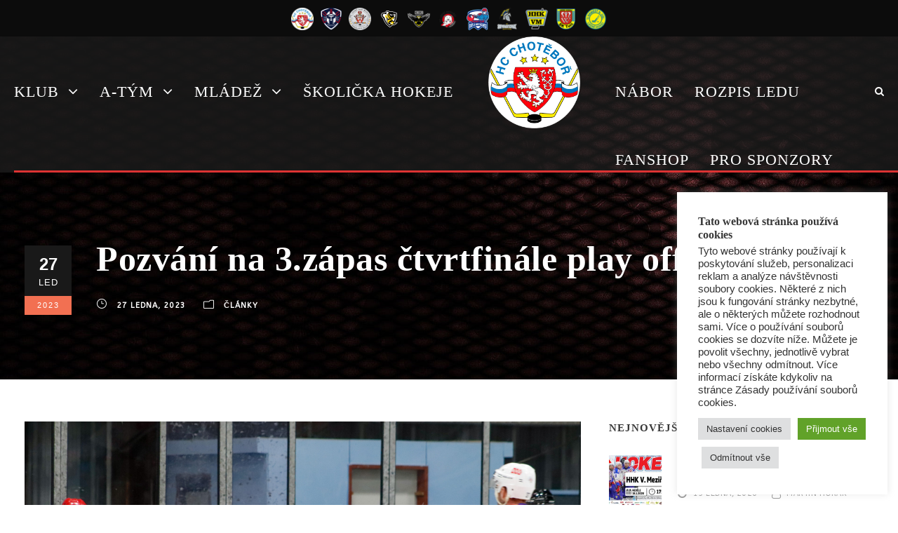

--- FILE ---
content_type: text/html; charset=UTF-8
request_url: https://www.hcchot.cz/2023/01/27/pozvani-na-3-zapas-ctvrtfinale-play-off/?sp_year=2023&sp_month=2
body_size: 20296
content:
<!DOCTYPE html>
<html lang="cs" class="no-js">
<head>
	<meta charset="UTF-8">
	<meta name="viewport" content="width=device-width, initial-scale=1">
	<link rel="profile" href="http://gmpg.org/xfn/11">
	<link rel="pingback" href="https://www.hcchot.cz/xmlrpc.php">
	<title>Pozvání na 3.zápas čtvrtfinále play off &#8211; HC CHOTEBOR</title>
<meta name='robots' content='max-image-preview:large' />
<link rel='dns-prefetch' href='//fonts.googleapis.com' />
<link rel="alternate" type="application/rss+xml" title="HC CHOTEBOR &raquo; RSS zdroj" href="https://www.hcchot.cz/feed/" />
<link rel="alternate" type="application/rss+xml" title="HC CHOTEBOR &raquo; RSS komentářů" href="https://www.hcchot.cz/comments/feed/" />
<link rel="alternate" title="oEmbed (JSON)" type="application/json+oembed" href="https://www.hcchot.cz/wp-json/oembed/1.0/embed?url=https%3A%2F%2Fwww.hcchot.cz%2F2023%2F01%2F27%2Fpozvani-na-3-zapas-ctvrtfinale-play-off%2F" />
<link rel="alternate" title="oEmbed (XML)" type="text/xml+oembed" href="https://www.hcchot.cz/wp-json/oembed/1.0/embed?url=https%3A%2F%2Fwww.hcchot.cz%2F2023%2F01%2F27%2Fpozvani-na-3-zapas-ctvrtfinale-play-off%2F&#038;format=xml" />
<style id='wp-img-auto-sizes-contain-inline-css' type='text/css'>
img:is([sizes=auto i],[sizes^="auto," i]){contain-intrinsic-size:3000px 1500px}
/*# sourceURL=wp-img-auto-sizes-contain-inline-css */
</style>
<link rel='stylesheet' id='dashicons-css' href='https://www.hcchot.cz/wp-includes/css/dashicons.min.css?ver=6.9' type='text/css' media='all' />
<link rel='stylesheet' id='post-views-counter-frontend-css' href='https://www.hcchot.cz/wp-content/plugins/post-views-counter/css/frontend.css?ver=1.7.0' type='text/css' media='all' />
<style id='wp-emoji-styles-inline-css' type='text/css'>

	img.wp-smiley, img.emoji {
		display: inline !important;
		border: none !important;
		box-shadow: none !important;
		height: 1em !important;
		width: 1em !important;
		margin: 0 0.07em !important;
		vertical-align: -0.1em !important;
		background: none !important;
		padding: 0 !important;
	}
/*# sourceURL=wp-emoji-styles-inline-css */
</style>
<style id='wp-block-library-inline-css' type='text/css'>
:root{--wp-block-synced-color:#7a00df;--wp-block-synced-color--rgb:122,0,223;--wp-bound-block-color:var(--wp-block-synced-color);--wp-editor-canvas-background:#ddd;--wp-admin-theme-color:#007cba;--wp-admin-theme-color--rgb:0,124,186;--wp-admin-theme-color-darker-10:#006ba1;--wp-admin-theme-color-darker-10--rgb:0,107,160.5;--wp-admin-theme-color-darker-20:#005a87;--wp-admin-theme-color-darker-20--rgb:0,90,135;--wp-admin-border-width-focus:2px}@media (min-resolution:192dpi){:root{--wp-admin-border-width-focus:1.5px}}.wp-element-button{cursor:pointer}:root .has-very-light-gray-background-color{background-color:#eee}:root .has-very-dark-gray-background-color{background-color:#313131}:root .has-very-light-gray-color{color:#eee}:root .has-very-dark-gray-color{color:#313131}:root .has-vivid-green-cyan-to-vivid-cyan-blue-gradient-background{background:linear-gradient(135deg,#00d084,#0693e3)}:root .has-purple-crush-gradient-background{background:linear-gradient(135deg,#34e2e4,#4721fb 50%,#ab1dfe)}:root .has-hazy-dawn-gradient-background{background:linear-gradient(135deg,#faaca8,#dad0ec)}:root .has-subdued-olive-gradient-background{background:linear-gradient(135deg,#fafae1,#67a671)}:root .has-atomic-cream-gradient-background{background:linear-gradient(135deg,#fdd79a,#004a59)}:root .has-nightshade-gradient-background{background:linear-gradient(135deg,#330968,#31cdcf)}:root .has-midnight-gradient-background{background:linear-gradient(135deg,#020381,#2874fc)}:root{--wp--preset--font-size--normal:16px;--wp--preset--font-size--huge:42px}.has-regular-font-size{font-size:1em}.has-larger-font-size{font-size:2.625em}.has-normal-font-size{font-size:var(--wp--preset--font-size--normal)}.has-huge-font-size{font-size:var(--wp--preset--font-size--huge)}.has-text-align-center{text-align:center}.has-text-align-left{text-align:left}.has-text-align-right{text-align:right}.has-fit-text{white-space:nowrap!important}#end-resizable-editor-section{display:none}.aligncenter{clear:both}.items-justified-left{justify-content:flex-start}.items-justified-center{justify-content:center}.items-justified-right{justify-content:flex-end}.items-justified-space-between{justify-content:space-between}.screen-reader-text{border:0;clip-path:inset(50%);height:1px;margin:-1px;overflow:hidden;padding:0;position:absolute;width:1px;word-wrap:normal!important}.screen-reader-text:focus{background-color:#ddd;clip-path:none;color:#444;display:block;font-size:1em;height:auto;left:5px;line-height:normal;padding:15px 23px 14px;text-decoration:none;top:5px;width:auto;z-index:100000}html :where(.has-border-color){border-style:solid}html :where([style*=border-top-color]){border-top-style:solid}html :where([style*=border-right-color]){border-right-style:solid}html :where([style*=border-bottom-color]){border-bottom-style:solid}html :where([style*=border-left-color]){border-left-style:solid}html :where([style*=border-width]){border-style:solid}html :where([style*=border-top-width]){border-top-style:solid}html :where([style*=border-right-width]){border-right-style:solid}html :where([style*=border-bottom-width]){border-bottom-style:solid}html :where([style*=border-left-width]){border-left-style:solid}html :where(img[class*=wp-image-]){height:auto;max-width:100%}:where(figure){margin:0 0 1em}html :where(.is-position-sticky){--wp-admin--admin-bar--position-offset:var(--wp-admin--admin-bar--height,0px)}@media screen and (max-width:600px){html :where(.is-position-sticky){--wp-admin--admin-bar--position-offset:0px}}

/*# sourceURL=wp-block-library-inline-css */
</style><style id='wp-block-latest-posts-inline-css' type='text/css'>
.wp-block-latest-posts{box-sizing:border-box}.wp-block-latest-posts.alignleft{margin-right:2em}.wp-block-latest-posts.alignright{margin-left:2em}.wp-block-latest-posts.wp-block-latest-posts__list{list-style:none}.wp-block-latest-posts.wp-block-latest-posts__list li{clear:both;overflow-wrap:break-word}.wp-block-latest-posts.is-grid{display:flex;flex-wrap:wrap}.wp-block-latest-posts.is-grid li{margin:0 1.25em 1.25em 0;width:100%}@media (min-width:600px){.wp-block-latest-posts.columns-2 li{width:calc(50% - .625em)}.wp-block-latest-posts.columns-2 li:nth-child(2n){margin-right:0}.wp-block-latest-posts.columns-3 li{width:calc(33.33333% - .83333em)}.wp-block-latest-posts.columns-3 li:nth-child(3n){margin-right:0}.wp-block-latest-posts.columns-4 li{width:calc(25% - .9375em)}.wp-block-latest-posts.columns-4 li:nth-child(4n){margin-right:0}.wp-block-latest-posts.columns-5 li{width:calc(20% - 1em)}.wp-block-latest-posts.columns-5 li:nth-child(5n){margin-right:0}.wp-block-latest-posts.columns-6 li{width:calc(16.66667% - 1.04167em)}.wp-block-latest-posts.columns-6 li:nth-child(6n){margin-right:0}}:root :where(.wp-block-latest-posts.is-grid){padding:0}:root :where(.wp-block-latest-posts.wp-block-latest-posts__list){padding-left:0}.wp-block-latest-posts__post-author,.wp-block-latest-posts__post-date{display:block;font-size:.8125em}.wp-block-latest-posts__post-excerpt,.wp-block-latest-posts__post-full-content{margin-bottom:1em;margin-top:.5em}.wp-block-latest-posts__featured-image a{display:inline-block}.wp-block-latest-posts__featured-image img{height:auto;max-width:100%;width:auto}.wp-block-latest-posts__featured-image.alignleft{float:left;margin-right:1em}.wp-block-latest-posts__featured-image.alignright{float:right;margin-left:1em}.wp-block-latest-posts__featured-image.aligncenter{margin-bottom:1em;text-align:center}
/*# sourceURL=https://www.hcchot.cz/wp-includes/blocks/latest-posts/style.min.css */
</style>
<style id='wp-block-paragraph-inline-css' type='text/css'>
.is-small-text{font-size:.875em}.is-regular-text{font-size:1em}.is-large-text{font-size:2.25em}.is-larger-text{font-size:3em}.has-drop-cap:not(:focus):first-letter{float:left;font-size:8.4em;font-style:normal;font-weight:100;line-height:.68;margin:.05em .1em 0 0;text-transform:uppercase}body.rtl .has-drop-cap:not(:focus):first-letter{float:none;margin-left:.1em}p.has-drop-cap.has-background{overflow:hidden}:root :where(p.has-background){padding:1.25em 2.375em}:where(p.has-text-color:not(.has-link-color)) a{color:inherit}p.has-text-align-left[style*="writing-mode:vertical-lr"],p.has-text-align-right[style*="writing-mode:vertical-rl"]{rotate:180deg}
/*# sourceURL=https://www.hcchot.cz/wp-includes/blocks/paragraph/style.min.css */
</style>
<style id='global-styles-inline-css' type='text/css'>
:root{--wp--preset--aspect-ratio--square: 1;--wp--preset--aspect-ratio--4-3: 4/3;--wp--preset--aspect-ratio--3-4: 3/4;--wp--preset--aspect-ratio--3-2: 3/2;--wp--preset--aspect-ratio--2-3: 2/3;--wp--preset--aspect-ratio--16-9: 16/9;--wp--preset--aspect-ratio--9-16: 9/16;--wp--preset--color--black: #000000;--wp--preset--color--cyan-bluish-gray: #abb8c3;--wp--preset--color--white: #ffffff;--wp--preset--color--pale-pink: #f78da7;--wp--preset--color--vivid-red: #cf2e2e;--wp--preset--color--luminous-vivid-orange: #ff6900;--wp--preset--color--luminous-vivid-amber: #fcb900;--wp--preset--color--light-green-cyan: #7bdcb5;--wp--preset--color--vivid-green-cyan: #00d084;--wp--preset--color--pale-cyan-blue: #8ed1fc;--wp--preset--color--vivid-cyan-blue: #0693e3;--wp--preset--color--vivid-purple: #9b51e0;--wp--preset--gradient--vivid-cyan-blue-to-vivid-purple: linear-gradient(135deg,rgb(6,147,227) 0%,rgb(155,81,224) 100%);--wp--preset--gradient--light-green-cyan-to-vivid-green-cyan: linear-gradient(135deg,rgb(122,220,180) 0%,rgb(0,208,130) 100%);--wp--preset--gradient--luminous-vivid-amber-to-luminous-vivid-orange: linear-gradient(135deg,rgb(252,185,0) 0%,rgb(255,105,0) 100%);--wp--preset--gradient--luminous-vivid-orange-to-vivid-red: linear-gradient(135deg,rgb(255,105,0) 0%,rgb(207,46,46) 100%);--wp--preset--gradient--very-light-gray-to-cyan-bluish-gray: linear-gradient(135deg,rgb(238,238,238) 0%,rgb(169,184,195) 100%);--wp--preset--gradient--cool-to-warm-spectrum: linear-gradient(135deg,rgb(74,234,220) 0%,rgb(151,120,209) 20%,rgb(207,42,186) 40%,rgb(238,44,130) 60%,rgb(251,105,98) 80%,rgb(254,248,76) 100%);--wp--preset--gradient--blush-light-purple: linear-gradient(135deg,rgb(255,206,236) 0%,rgb(152,150,240) 100%);--wp--preset--gradient--blush-bordeaux: linear-gradient(135deg,rgb(254,205,165) 0%,rgb(254,45,45) 50%,rgb(107,0,62) 100%);--wp--preset--gradient--luminous-dusk: linear-gradient(135deg,rgb(255,203,112) 0%,rgb(199,81,192) 50%,rgb(65,88,208) 100%);--wp--preset--gradient--pale-ocean: linear-gradient(135deg,rgb(255,245,203) 0%,rgb(182,227,212) 50%,rgb(51,167,181) 100%);--wp--preset--gradient--electric-grass: linear-gradient(135deg,rgb(202,248,128) 0%,rgb(113,206,126) 100%);--wp--preset--gradient--midnight: linear-gradient(135deg,rgb(2,3,129) 0%,rgb(40,116,252) 100%);--wp--preset--font-size--small: 13px;--wp--preset--font-size--medium: 20px;--wp--preset--font-size--large: 36px;--wp--preset--font-size--x-large: 42px;--wp--preset--spacing--20: 0.44rem;--wp--preset--spacing--30: 0.67rem;--wp--preset--spacing--40: 1rem;--wp--preset--spacing--50: 1.5rem;--wp--preset--spacing--60: 2.25rem;--wp--preset--spacing--70: 3.38rem;--wp--preset--spacing--80: 5.06rem;--wp--preset--shadow--natural: 6px 6px 9px rgba(0, 0, 0, 0.2);--wp--preset--shadow--deep: 12px 12px 50px rgba(0, 0, 0, 0.4);--wp--preset--shadow--sharp: 6px 6px 0px rgba(0, 0, 0, 0.2);--wp--preset--shadow--outlined: 6px 6px 0px -3px rgb(255, 255, 255), 6px 6px rgb(0, 0, 0);--wp--preset--shadow--crisp: 6px 6px 0px rgb(0, 0, 0);}:where(.is-layout-flex){gap: 0.5em;}:where(.is-layout-grid){gap: 0.5em;}body .is-layout-flex{display: flex;}.is-layout-flex{flex-wrap: wrap;align-items: center;}.is-layout-flex > :is(*, div){margin: 0;}body .is-layout-grid{display: grid;}.is-layout-grid > :is(*, div){margin: 0;}:where(.wp-block-columns.is-layout-flex){gap: 2em;}:where(.wp-block-columns.is-layout-grid){gap: 2em;}:where(.wp-block-post-template.is-layout-flex){gap: 1.25em;}:where(.wp-block-post-template.is-layout-grid){gap: 1.25em;}.has-black-color{color: var(--wp--preset--color--black) !important;}.has-cyan-bluish-gray-color{color: var(--wp--preset--color--cyan-bluish-gray) !important;}.has-white-color{color: var(--wp--preset--color--white) !important;}.has-pale-pink-color{color: var(--wp--preset--color--pale-pink) !important;}.has-vivid-red-color{color: var(--wp--preset--color--vivid-red) !important;}.has-luminous-vivid-orange-color{color: var(--wp--preset--color--luminous-vivid-orange) !important;}.has-luminous-vivid-amber-color{color: var(--wp--preset--color--luminous-vivid-amber) !important;}.has-light-green-cyan-color{color: var(--wp--preset--color--light-green-cyan) !important;}.has-vivid-green-cyan-color{color: var(--wp--preset--color--vivid-green-cyan) !important;}.has-pale-cyan-blue-color{color: var(--wp--preset--color--pale-cyan-blue) !important;}.has-vivid-cyan-blue-color{color: var(--wp--preset--color--vivid-cyan-blue) !important;}.has-vivid-purple-color{color: var(--wp--preset--color--vivid-purple) !important;}.has-black-background-color{background-color: var(--wp--preset--color--black) !important;}.has-cyan-bluish-gray-background-color{background-color: var(--wp--preset--color--cyan-bluish-gray) !important;}.has-white-background-color{background-color: var(--wp--preset--color--white) !important;}.has-pale-pink-background-color{background-color: var(--wp--preset--color--pale-pink) !important;}.has-vivid-red-background-color{background-color: var(--wp--preset--color--vivid-red) !important;}.has-luminous-vivid-orange-background-color{background-color: var(--wp--preset--color--luminous-vivid-orange) !important;}.has-luminous-vivid-amber-background-color{background-color: var(--wp--preset--color--luminous-vivid-amber) !important;}.has-light-green-cyan-background-color{background-color: var(--wp--preset--color--light-green-cyan) !important;}.has-vivid-green-cyan-background-color{background-color: var(--wp--preset--color--vivid-green-cyan) !important;}.has-pale-cyan-blue-background-color{background-color: var(--wp--preset--color--pale-cyan-blue) !important;}.has-vivid-cyan-blue-background-color{background-color: var(--wp--preset--color--vivid-cyan-blue) !important;}.has-vivid-purple-background-color{background-color: var(--wp--preset--color--vivid-purple) !important;}.has-black-border-color{border-color: var(--wp--preset--color--black) !important;}.has-cyan-bluish-gray-border-color{border-color: var(--wp--preset--color--cyan-bluish-gray) !important;}.has-white-border-color{border-color: var(--wp--preset--color--white) !important;}.has-pale-pink-border-color{border-color: var(--wp--preset--color--pale-pink) !important;}.has-vivid-red-border-color{border-color: var(--wp--preset--color--vivid-red) !important;}.has-luminous-vivid-orange-border-color{border-color: var(--wp--preset--color--luminous-vivid-orange) !important;}.has-luminous-vivid-amber-border-color{border-color: var(--wp--preset--color--luminous-vivid-amber) !important;}.has-light-green-cyan-border-color{border-color: var(--wp--preset--color--light-green-cyan) !important;}.has-vivid-green-cyan-border-color{border-color: var(--wp--preset--color--vivid-green-cyan) !important;}.has-pale-cyan-blue-border-color{border-color: var(--wp--preset--color--pale-cyan-blue) !important;}.has-vivid-cyan-blue-border-color{border-color: var(--wp--preset--color--vivid-cyan-blue) !important;}.has-vivid-purple-border-color{border-color: var(--wp--preset--color--vivid-purple) !important;}.has-vivid-cyan-blue-to-vivid-purple-gradient-background{background: var(--wp--preset--gradient--vivid-cyan-blue-to-vivid-purple) !important;}.has-light-green-cyan-to-vivid-green-cyan-gradient-background{background: var(--wp--preset--gradient--light-green-cyan-to-vivid-green-cyan) !important;}.has-luminous-vivid-amber-to-luminous-vivid-orange-gradient-background{background: var(--wp--preset--gradient--luminous-vivid-amber-to-luminous-vivid-orange) !important;}.has-luminous-vivid-orange-to-vivid-red-gradient-background{background: var(--wp--preset--gradient--luminous-vivid-orange-to-vivid-red) !important;}.has-very-light-gray-to-cyan-bluish-gray-gradient-background{background: var(--wp--preset--gradient--very-light-gray-to-cyan-bluish-gray) !important;}.has-cool-to-warm-spectrum-gradient-background{background: var(--wp--preset--gradient--cool-to-warm-spectrum) !important;}.has-blush-light-purple-gradient-background{background: var(--wp--preset--gradient--blush-light-purple) !important;}.has-blush-bordeaux-gradient-background{background: var(--wp--preset--gradient--blush-bordeaux) !important;}.has-luminous-dusk-gradient-background{background: var(--wp--preset--gradient--luminous-dusk) !important;}.has-pale-ocean-gradient-background{background: var(--wp--preset--gradient--pale-ocean) !important;}.has-electric-grass-gradient-background{background: var(--wp--preset--gradient--electric-grass) !important;}.has-midnight-gradient-background{background: var(--wp--preset--gradient--midnight) !important;}.has-small-font-size{font-size: var(--wp--preset--font-size--small) !important;}.has-medium-font-size{font-size: var(--wp--preset--font-size--medium) !important;}.has-large-font-size{font-size: var(--wp--preset--font-size--large) !important;}.has-x-large-font-size{font-size: var(--wp--preset--font-size--x-large) !important;}
/*# sourceURL=global-styles-inline-css */
</style>

<style id='classic-theme-styles-inline-css' type='text/css'>
/*! This file is auto-generated */
.wp-block-button__link{color:#fff;background-color:#32373c;border-radius:9999px;box-shadow:none;text-decoration:none;padding:calc(.667em + 2px) calc(1.333em + 2px);font-size:1.125em}.wp-block-file__button{background:#32373c;color:#fff;text-decoration:none}
/*# sourceURL=/wp-includes/css/classic-themes.min.css */
</style>
<link rel='stylesheet' id='contact-form-7-css' href='https://www.hcchot.cz/wp-content/plugins/contact-form-7/includes/css/styles.css?ver=6.1.4' type='text/css' media='all' />
<link rel='stylesheet' id='cookie-law-info-css' href='https://www.hcchot.cz/wp-content/plugins/cookie-law-info/legacy/public/css/cookie-law-info-public.css?ver=3.3.9.1' type='text/css' media='all' />
<link rel='stylesheet' id='cookie-law-info-gdpr-css' href='https://www.hcchot.cz/wp-content/plugins/cookie-law-info/legacy/public/css/cookie-law-info-gdpr.css?ver=3.3.9.1' type='text/css' media='all' />
<link rel='stylesheet' id='gdlr-core-google-font-css' href='https://fonts.googleapis.com/css?family=ABeeZee%3Aregular%2Citalic%7CMontserrat%3A100%2C200%2C300%2Cregular%2C500%2C600%2C700%2C800%2C900%2C100italic%2C200italic%2C300italic%2Citalic%2C500italic%2C600italic%2C700italic%2C800italic%2C900italic&#038;subset=latin%2Clatin-ext%2Ccyrillic%2Ccyrillic-ext%2Cvietnamese&#038;ver=6.9' type='text/css' media='all' />
<link rel='stylesheet' id='font-awesome-css' href='https://www.hcchot.cz/wp-content/plugins/goodlayers-core/plugins/fontawesome/font-awesome.css?ver=6.9' type='text/css' media='all' />
<link rel='stylesheet' id='fa5-css' href='https://www.hcchot.cz/wp-content/plugins/goodlayers-core/plugins/fa5/fa5.css?ver=6.9' type='text/css' media='all' />
<link rel='stylesheet' id='elegant-font-css' href='https://www.hcchot.cz/wp-content/plugins/goodlayers-core/plugins/elegant/elegant-font.css?ver=6.9' type='text/css' media='all' />
<link rel='stylesheet' id='ionicons-css' href='https://www.hcchot.cz/wp-content/plugins/goodlayers-core/plugins/ionicons/ionicons.css?ver=6.9' type='text/css' media='all' />
<link rel='stylesheet' id='simple-line-icons-css' href='https://www.hcchot.cz/wp-content/plugins/goodlayers-core/plugins/simpleline/simpleline.css?ver=6.9' type='text/css' media='all' />
<link rel='stylesheet' id='gdlr-core-plugin-css' href='https://www.hcchot.cz/wp-content/plugins/goodlayers-core/plugins/style.css?ver=1759560383' type='text/css' media='all' />
<link rel='stylesheet' id='gdlr-core-page-builder-css' href='https://www.hcchot.cz/wp-content/plugins/goodlayers-core/include/css/page-builder.css?ver=6.9' type='text/css' media='all' />
<link rel='stylesheet' id='sportspress-general-css' href='//www.hcchot.cz/wp-content/plugins/sportspress-pro/includes/sportspress/assets/css/sportspress.css?ver=2.7.24' type='text/css' media='all' />
<link rel='stylesheet' id='sportspress-icons-css' href='//www.hcchot.cz/wp-content/plugins/sportspress-pro/includes/sportspress/assets/css/icons.css?ver=2.7' type='text/css' media='all' />
<link rel='stylesheet' id='sportspress-league-menu-css' href='//www.hcchot.cz/wp-content/plugins/sportspress-pro/includes/sportspress-league-menu/css/sportspress-league-menu.css?ver=2.1.2' type='text/css' media='all' />
<link rel='stylesheet' id='sportspress-event-statistics-css' href='//www.hcchot.cz/wp-content/plugins/sportspress-pro/includes/sportspress-match-stats/css/sportspress-match-stats.css?ver=2.2' type='text/css' media='all' />
<link rel='stylesheet' id='sportspress-results-matrix-css' href='//www.hcchot.cz/wp-content/plugins/sportspress-pro/includes/sportspress-results-matrix/css/sportspress-results-matrix.css?ver=2.6.9' type='text/css' media='all' />
<link rel='stylesheet' id='sportspress-scoreboard-css' href='//www.hcchot.cz/wp-content/plugins/sportspress-pro/includes/sportspress-scoreboard/css/sportspress-scoreboard.css?ver=2.6.11' type='text/css' media='all' />
<link rel='stylesheet' id='sportspress-scoreboard-ltr-css' href='//www.hcchot.cz/wp-content/plugins/sportspress-pro/includes/sportspress-scoreboard/css/sportspress-scoreboard-ltr.css?ver=2.6.11' type='text/css' media='all' />
<link rel='stylesheet' id='sportspress-sponsors-css' href='//www.hcchot.cz/wp-content/plugins/sportspress-pro/includes/sportspress-sponsors/css/sportspress-sponsors.css?ver=2.6.15' type='text/css' media='all' />
<link rel='stylesheet' id='sportspress-timelines-css' href='//www.hcchot.cz/wp-content/plugins/sportspress-pro/includes/sportspress-timelines/css/sportspress-timelines.css?ver=2.6' type='text/css' media='all' />
<link rel='stylesheet' id='sportspress-tournaments-css' href='//www.hcchot.cz/wp-content/plugins/sportspress-pro/includes/sportspress-tournaments/css/sportspress-tournaments.css?ver=2.6.21' type='text/css' media='all' />
<link rel='stylesheet' id='sportspress-tournaments-ltr-css' href='//www.hcchot.cz/wp-content/plugins/sportspress-pro/includes/sportspress-tournaments/css/sportspress-tournaments-ltr.css?ver=2.6.21' type='text/css' media='all' />
<link rel='stylesheet' id='jquery-bracket-css' href='//www.hcchot.cz/wp-content/plugins/sportspress-pro/includes/sportspress-tournaments/css/jquery.bracket.min.css?ver=0.11.0' type='text/css' media='all' />
<link rel='stylesheet' id='sportspress-twitter-css' href='//www.hcchot.cz/wp-content/plugins/sportspress-pro/includes/sportspress-twitter/css/sportspress-twitter.css?ver=2.1.2' type='text/css' media='all' />
<link rel='stylesheet' id='sportspress-user-scores-css' href='//www.hcchot.cz/wp-content/plugins/sportspress-pro/includes/sportspress-user-scores/css/sportspress-user-scores.css?ver=2.3' type='text/css' media='all' />
<link rel='stylesheet' id='bigslam-style-core-css' href='https://www.hcchot.cz/wp-content/themes/bigslam/css/style-core.css?ver=6.9' type='text/css' media='all' />
<link rel='stylesheet' id='bigslam-custom-style-css' href='https://www.hcchot.cz/wp-content/uploads/bigslam-style-custom.css?1759560383&#038;ver=6.9' type='text/css' media='all' />
<style type="text/css"></style><script type="text/javascript" id="post-views-counter-frontend-js-before">
/* <![CDATA[ */
var pvcArgsFrontend = {"mode":"rest_api","postID":7638,"requestURL":"https:\/\/www.hcchot.cz\/wp-json\/post-views-counter\/view-post\/7638","nonce":"8aeb0204d6","dataStorage":"cookies","multisite":false,"path":"\/","domain":""};

//# sourceURL=post-views-counter-frontend-js-before
/* ]]> */
</script>
<script type="text/javascript" src="https://www.hcchot.cz/wp-content/plugins/post-views-counter/js/frontend.js?ver=1.7.0" id="post-views-counter-frontend-js"></script>
<script type="text/javascript" src="https://www.hcchot.cz/wp-includes/js/jquery/jquery.min.js?ver=3.7.1" id="jquery-core-js"></script>
<script type="text/javascript" src="https://www.hcchot.cz/wp-includes/js/jquery/jquery-migrate.min.js?ver=3.4.1" id="jquery-migrate-js"></script>
<script type="text/javascript" id="cookie-law-info-js-extra">
/* <![CDATA[ */
var Cli_Data = {"nn_cookie_ids":[],"cookielist":[],"non_necessary_cookies":[],"ccpaEnabled":"","ccpaRegionBased":"","ccpaBarEnabled":"","strictlyEnabled":["necessary","obligatoire"],"ccpaType":"gdpr","js_blocking":"1","custom_integration":"","triggerDomRefresh":"","secure_cookies":""};
var cli_cookiebar_settings = {"animate_speed_hide":"500","animate_speed_show":"500","background":"#fff","border":"#b1a6a6c2","border_on":"","button_1_button_colour":"#61a229","button_1_button_hover":"#4e8221","button_1_link_colour":"#fff","button_1_as_button":"1","button_1_new_win":"","button_2_button_colour":"#333","button_2_button_hover":"#292929","button_2_link_colour":"#444","button_2_as_button":"","button_2_hidebar":"","button_3_button_colour":"#dedfe0","button_3_button_hover":"#b2b2b3","button_3_link_colour":"#333333","button_3_as_button":"1","button_3_new_win":"","button_4_button_colour":"#dedfe0","button_4_button_hover":"#b2b2b3","button_4_link_colour":"#333333","button_4_as_button":"1","button_7_button_colour":"#61a229","button_7_button_hover":"#4e8221","button_7_link_colour":"#fff","button_7_as_button":"1","button_7_new_win":"","font_family":"inherit","header_fix":"","notify_animate_hide":"1","notify_animate_show":"","notify_div_id":"#cookie-law-info-bar","notify_position_horizontal":"right","notify_position_vertical":"bottom","scroll_close":"","scroll_close_reload":"","accept_close_reload":"","reject_close_reload":"","showagain_tab":"","showagain_background":"#fff","showagain_border":"#000","showagain_div_id":"#cookie-law-info-again","showagain_x_position":"100px","text":"#333333","show_once_yn":"","show_once":"10000","logging_on":"","as_popup":"","popup_overlay":"1","bar_heading_text":"Tato webov\u00e1 str\u00e1nka pou\u017e\u00edv\u00e1 cookies","cookie_bar_as":"widget","popup_showagain_position":"bottom-right","widget_position":"right"};
var log_object = {"ajax_url":"https://www.hcchot.cz/wp-admin/admin-ajax.php"};
//# sourceURL=cookie-law-info-js-extra
/* ]]> */
</script>
<script type="text/javascript" src="https://www.hcchot.cz/wp-content/plugins/cookie-law-info/legacy/public/js/cookie-law-info-public.js?ver=3.3.9.1" id="cookie-law-info-js"></script>
<script type="text/javascript" src="https://www.hcchot.cz/wp-content/plugins/sportspress-facebook/js/sportspress-facebook-sdk.js?ver=2.11" id="sportspress-facebook-sdk-js"></script>
<script type="text/javascript" src="https://www.hcchot.cz/wp-content/plugins/sportspress-pro/includes/sportspress-tournaments/js/jquery.bracket.min.js?ver=0.11.0" id="jquery-bracket-js"></script>
<link rel="https://api.w.org/" href="https://www.hcchot.cz/wp-json/" /><link rel="alternate" title="JSON" type="application/json" href="https://www.hcchot.cz/wp-json/wp/v2/posts/7638" /><link rel="EditURI" type="application/rsd+xml" title="RSD" href="https://www.hcchot.cz/xmlrpc.php?rsd" />
<meta name="generator" content="WordPress 6.9" />
<meta name="generator" content="SportsPress 2.7.24" />
<meta name="generator" content="SportsPress Pro 2.7.25" />
<link rel="canonical" href="https://www.hcchot.cz/2023/01/27/pozvani-na-3-zapas-ctvrtfinale-play-off/" />
<link rel='shortlink' href='https://www.hcchot.cz/?p=7638' />
<!-- Analytics by WP Statistics - https://wp-statistics.com -->
<style type="text/css">.recentcomments a{display:inline !important;padding:0 !important;margin:0 !important;}</style><meta name="generator" content="Powered by Slider Revolution 6.7.40 - responsive, Mobile-Friendly Slider Plugin for WordPress with comfortable drag and drop interface." />
<link rel="icon" href="https://www.hcchot.cz/wp-content/uploads/2022/06/cropped-logo-e1660733388309-32x32.png" sizes="32x32" />
<link rel="icon" href="https://www.hcchot.cz/wp-content/uploads/2022/06/cropped-logo-192x192.png" sizes="192x192" />
<link rel="apple-touch-icon" href="https://www.hcchot.cz/wp-content/uploads/2022/06/cropped-logo-180x180.png" />
<meta name="msapplication-TileImage" content="https://www.hcchot.cz/wp-content/uploads/2022/06/cropped-logo-270x270.png" />
<script>function setREVStartSize(e){
			//window.requestAnimationFrame(function() {
				window.RSIW = window.RSIW===undefined ? window.innerWidth : window.RSIW;
				window.RSIH = window.RSIH===undefined ? window.innerHeight : window.RSIH;
				try {
					var pw = document.getElementById(e.c).parentNode.offsetWidth,
						newh;
					pw = pw===0 || isNaN(pw) || (e.l=="fullwidth" || e.layout=="fullwidth") ? window.RSIW : pw;
					e.tabw = e.tabw===undefined ? 0 : parseInt(e.tabw);
					e.thumbw = e.thumbw===undefined ? 0 : parseInt(e.thumbw);
					e.tabh = e.tabh===undefined ? 0 : parseInt(e.tabh);
					e.thumbh = e.thumbh===undefined ? 0 : parseInt(e.thumbh);
					e.tabhide = e.tabhide===undefined ? 0 : parseInt(e.tabhide);
					e.thumbhide = e.thumbhide===undefined ? 0 : parseInt(e.thumbhide);
					e.mh = e.mh===undefined || e.mh=="" || e.mh==="auto" ? 0 : parseInt(e.mh,0);
					if(e.layout==="fullscreen" || e.l==="fullscreen")
						newh = Math.max(e.mh,window.RSIH);
					else{
						e.gw = Array.isArray(e.gw) ? e.gw : [e.gw];
						for (var i in e.rl) if (e.gw[i]===undefined || e.gw[i]===0) e.gw[i] = e.gw[i-1];
						e.gh = e.el===undefined || e.el==="" || (Array.isArray(e.el) && e.el.length==0)? e.gh : e.el;
						e.gh = Array.isArray(e.gh) ? e.gh : [e.gh];
						for (var i in e.rl) if (e.gh[i]===undefined || e.gh[i]===0) e.gh[i] = e.gh[i-1];
											
						var nl = new Array(e.rl.length),
							ix = 0,
							sl;
						e.tabw = e.tabhide>=pw ? 0 : e.tabw;
						e.thumbw = e.thumbhide>=pw ? 0 : e.thumbw;
						e.tabh = e.tabhide>=pw ? 0 : e.tabh;
						e.thumbh = e.thumbhide>=pw ? 0 : e.thumbh;
						for (var i in e.rl) nl[i] = e.rl[i]<window.RSIW ? 0 : e.rl[i];
						sl = nl[0];
						for (var i in nl) if (sl>nl[i] && nl[i]>0) { sl = nl[i]; ix=i;}
						var m = pw>(e.gw[ix]+e.tabw+e.thumbw) ? 1 : (pw-(e.tabw+e.thumbw)) / (e.gw[ix]);
						newh =  (e.gh[ix] * m) + (e.tabh + e.thumbh);
					}
					var el = document.getElementById(e.c);
					if (el!==null && el) el.style.height = newh+"px";
					el = document.getElementById(e.c+"_wrapper");
					if (el!==null && el) {
						el.style.height = newh+"px";
						el.style.display = "block";
					}
				} catch(e){
					console.log("Failure at Presize of Slider:" + e)
				}
			//});
		  };</script>
<link rel='stylesheet' id='cookie-law-info-table-css' href='https://www.hcchot.cz/wp-content/plugins/cookie-law-info/legacy/public/css/cookie-law-info-table.css?ver=3.3.9.1' type='text/css' media='all' />
<link rel='stylesheet' id='rs-plugin-settings-css' href='//www.hcchot.cz/wp-content/plugins/revslider/sr6/assets/css/rs6.css?ver=6.7.40' type='text/css' media='all' />
<style id='rs-plugin-settings-inline-css' type='text/css'>
#rs-demo-id {}
/*# sourceURL=rs-plugin-settings-inline-css */
</style>
</head>

<body class="wp-singular post-template-default single single-post postid-7638 single-format-standard wp-theme-bigslam gdlr-core-body bigslam-body bigslam-body-front bigslam-full gdlr-core-link-to-lightbox">
<div class="bigslam-mobile-header-wrap" ><div class="bigslam-mobile-header bigslam-header-background bigslam-style-slide" id="bigslam-mobile-header" ><div class="bigslam-mobile-header-container bigslam-container" ><div class="bigslam-logo  bigslam-item-pdlr"><div class="bigslam-logo-inner"><a href="https://www.hcchot.cz/" ><img src="https://www.hcchot.cz/wp-content/uploads/2022/06/logo.png" alt="" width="893" height="892" title="logo" /></a></div></div><div class="bigslam-mobile-menu-right" ><div class="bigslam-main-menu-search" id="bigslam-mobile-top-search" ><i class="fa fa-search" ></i></div><div class="bigslam-top-search-wrap" >
	<div class="bigslam-top-search-close" ></div>

	<div class="bigslam-top-search-row" >
		<div class="bigslam-top-search-cell" >
			<form role="search" method="get" class="search-form" action="https://www.hcchot.cz/">
	<input type="text" class="search-field bigslam-title-font" placeholder="Search..." value="" name="s">
	<div class="bigslam-top-search-submit"><i class="fa fa-search" ></i></div>
	<input type="submit" class="search-submit" value="Search">
	<div class="bigslam-top-search-close"><i class="icon_close" ></i></div>
</form>
		</div>
	</div>

</div>
<div class="bigslam-overlay-menu bigslam-mobile-menu" id="bigslam-mobile-menu" ><a class="bigslam-overlay-menu-icon bigslam-mobile-menu-button bigslam-mobile-button-hamburger-with-border" href="#" ><i class="fa fa-bars" ></i></a><div class="bigslam-overlay-menu-content bigslam-navigation-font" ><div class="bigslam-overlay-menu-close" ></div><div class="bigslam-overlay-menu-row" ><div class="bigslam-overlay-menu-cell" ><ul id="menu-main-navigation" class="menu"><li class="menu-item menu-item-type-post_type menu-item-object-page menu-item-home menu-item-has-children menu-item-5238"><a href="https://www.hcchot.cz/">Klub</a>
<ul class="sub-menu">
	<li class="menu-item menu-item-type-post_type menu-item-object-page menu-item-6118"><a href="https://www.hcchot.cz/vedeni-klubu/">Vedení klubu</a></li>
	<li class="menu-item menu-item-type-post_type menu-item-object-page menu-item-6230"><a href="https://www.hcchot.cz/verejne-brusleni/">Veřejné bruslení a pronájem</a></li>
	<li class="menu-item menu-item-type-post_type menu-item-object-page menu-item-6168"><a href="https://www.hcchot.cz/cena-vstupenek/">Cena vstupenek</a></li>
	<li class="menu-item menu-item-type-post_type menu-item-object-page menu-item-6206"><a href="https://www.hcchot.cz/vnitrni-rad-klubu/">Vnitřní řád klubu</a></li>
	<li class="menu-item menu-item-type-post_type menu-item-object-page menu-item-6222"><a href="https://www.hcchot.cz/stadion/">Zimní stadion</a></li>
	<li class="menu-item menu-item-type-post_type menu-item-object-page menu-item-6431"><a href="https://www.hcchot.cz/orientacni-plan-areny/">Orientační plán arény</a></li>
	<li class="menu-item menu-item-type-post_type menu-item-object-page menu-item-6245"><a href="https://www.hcchot.cz/historie/">Historie</a></li>
	<li class="menu-item menu-item-type-post_type menu-item-object-page menu-item-6259"><a href="https://www.hcchot.cz/informace-o-klubu/">Odchovanci klubu</a></li>
	<li class="menu-item menu-item-type-custom menu-item-object-custom menu-item-6277"><a href="https://www.teles-chotebor.cz/amaterska-hokejova-liga/">TELES amatérská liga</a></li>
	<li class="menu-item menu-item-type-post_type menu-item-object-page menu-item-6240"><a href="https://www.hcchot.cz/online-kamera/">Online kamera</a></li>
	<li class="menu-item menu-item-type-post_type menu-item-object-page menu-item-6184"><a href="https://www.hcchot.cz/kontakt/">Kontakty</a></li>
	<li class="menu-item menu-item-type-custom menu-item-object-custom menu-item-9748"><a href="https://clen.hcchot.cz">Klubový informační systém KIS</a></li>
	<li class="menu-item menu-item-type-post_type menu-item-object-page menu-item-privacy-policy menu-item-7356"><a rel="privacy-policy" href="https://www.hcchot.cz/zasady-ochrany-osobnich-udaju/">Zásady ochrany osobních údajů</a></li>
</ul>
</li>
<li class="menu-item menu-item-type-post_type menu-item-object-page menu-item-home menu-item-has-children menu-item-6718"><a href="https://www.hcchot.cz/">A-tým</a>
<ul class="sub-menu">
	<li class="menu-item menu-item-type-post_type menu-item-object-page menu-item-6525"><a href="https://www.hcchot.cz/soupiska-a-tymu-2022-23/">Soupiska</a></li>
	<li class="menu-item menu-item-type-post_type menu-item-object-page menu-item-7267"><a href="https://www.hcchot.cz/prehled-zapasu/">Přehled zápasů</a></li>
	<li class="menu-item menu-item-type-custom menu-item-object-custom menu-item-6445"><a href="https://vysocina.ceskyhokej.cz/tabulky">Tabulka</a></li>
	<li class="menu-item menu-item-type-custom menu-item-object-custom menu-item-7316"><a href="https://vysocina.ceskyhokej.cz/statistiky-hracu">Statistiky hráčů</a></li>
	<li class="menu-item menu-item-type-post_type menu-item-object-page menu-item-6440"><a href="https://www.hcchot.cz/zmeny-v-kadru/">Změny v kádru</a></li>
	<li class="menu-item menu-item-type-post_type menu-item-object-page menu-item-6449"><a href="https://www.hcchot.cz/realizacni-tym/">Realizační tým</a></li>
</ul>
</li>
<li class="menu-item menu-item-type-post_type menu-item-object-page menu-item-home menu-item-has-children menu-item-6719"><a href="https://www.hcchot.cz/">Mládež</a>
<ul class="sub-menu">
	<li class="menu-item menu-item-type-post_type menu-item-object-page menu-item-6405"><a href="https://www.hcchot.cz/kontakty-na-trenery/">Kontakty na trenéry</a></li>
	<li class="menu-item menu-item-type-post_type menu-item-object-page menu-item-6434"><a href="https://www.hcchot.cz/rozcestnik-mladeze/">Rozcestník mládeže</a></li>
	<li class="menu-item menu-item-type-post_type menu-item-object-page menu-item-6424"><a href="https://www.hcchot.cz/hokejovy-vyvoj/">Hokejový vývoj</a></li>
	<li class="menu-item menu-item-type-post_type menu-item-object-post menu-item-7420"><a href="https://www.hcchot.cz/2022/12/28/treninkovy-program/">Tréninkový program &#8211; skills</a></li>
</ul>
</li>
<li class="menu-item menu-item-type-post_type menu-item-object-page menu-item-6340"><a href="https://www.hcchot.cz/kurz-brusleni/">Školička hokeje</a></li>
<li class="menu-item menu-item-type-post_type menu-item-object-page menu-item-6364"><a href="https://www.hcchot.cz/nabor/">Nábor</a></li>
<li class="menu-item menu-item-type-custom menu-item-object-custom menu-item-4294"><a href="https://www.teles-chotebor.cz/rozpis-plochy/">Rozpis ledu</a></li>
<li class="menu-item menu-item-type-custom menu-item-object-custom menu-item-4261"><a href="https://www.hcchot.cz/portfolio/fan-shop/">FanShop</a></li>
<li class="menu-item menu-item-type-post_type menu-item-object-page menu-item-6282"><a href="https://www.hcchot.cz/nabidka-pro-sponzory/">Pro sponzory</a></li>
</ul></div></div></div></div></div></div></div></div><div class="bigslam-body-outer-wrapper ">
		<div class="bigslam-body-wrapper clearfix  bigslam-with-transparent-header bigslam-with-frame">
	<div class="bigslam-header-background-transparent" >	
<header class="bigslam-header-wrap bigslam-header-style-plain  bigslam-style-splitted-menu bigslam-sticky-navigation bigslam-style-slide" >
	<div class="bigslam-header-background" ></div>
	<div class="bigslam-header-container  bigslam-header-full">
			
		<div class="bigslam-header-container-inner clearfix">
						<div class="bigslam-navigation bigslam-item-pdlr clearfix bigslam-navigation-submenu-indicator " >
			<div class="bigslam-main-menu" id="bigslam-main-menu" ><ul id="menu-main-navigation-1" class="sf-menu"><li  class="menu-item menu-item-type-post_type menu-item-object-page menu-item-home menu-item-has-children menu-item-5238 bigslam-normal-menu"><a href="https://www.hcchot.cz/" class="sf-with-ul-pre">Klub</a>
<ul class="sub-menu">
	<li  class="menu-item menu-item-type-post_type menu-item-object-page menu-item-6118" data-size="60"><a href="https://www.hcchot.cz/vedeni-klubu/">Vedení klubu</a></li>
	<li  class="menu-item menu-item-type-post_type menu-item-object-page menu-item-6230" data-size="60"><a href="https://www.hcchot.cz/verejne-brusleni/">Veřejné bruslení a pronájem</a></li>
	<li  class="menu-item menu-item-type-post_type menu-item-object-page menu-item-6168" data-size="60"><a href="https://www.hcchot.cz/cena-vstupenek/">Cena vstupenek</a></li>
	<li  class="menu-item menu-item-type-post_type menu-item-object-page menu-item-6206" data-size="60"><a href="https://www.hcchot.cz/vnitrni-rad-klubu/">Vnitřní řád klubu</a></li>
	<li  class="menu-item menu-item-type-post_type menu-item-object-page menu-item-6222" data-size="60"><a href="https://www.hcchot.cz/stadion/">Zimní stadion</a></li>
	<li  class="menu-item menu-item-type-post_type menu-item-object-page menu-item-6431" data-size="60"><a href="https://www.hcchot.cz/orientacni-plan-areny/">Orientační plán arény</a></li>
	<li  class="menu-item menu-item-type-post_type menu-item-object-page menu-item-6245" data-size="60"><a href="https://www.hcchot.cz/historie/">Historie</a></li>
	<li  class="menu-item menu-item-type-post_type menu-item-object-page menu-item-6259" data-size="60"><a href="https://www.hcchot.cz/informace-o-klubu/">Odchovanci klubu</a></li>
	<li  class="menu-item menu-item-type-custom menu-item-object-custom menu-item-6277" data-size="60"><a href="https://www.teles-chotebor.cz/amaterska-hokejova-liga/">TELES amatérská liga</a></li>
	<li  class="menu-item menu-item-type-post_type menu-item-object-page menu-item-6240" data-size="60"><a href="https://www.hcchot.cz/online-kamera/">Online kamera</a></li>
	<li  class="menu-item menu-item-type-post_type menu-item-object-page menu-item-6184" data-size="60"><a href="https://www.hcchot.cz/kontakt/">Kontakty</a></li>
	<li  class="menu-item menu-item-type-custom menu-item-object-custom menu-item-9748" data-size="60"><a href="https://clen.hcchot.cz">Klubový informační systém KIS</a></li>
	<li  class="menu-item menu-item-type-post_type menu-item-object-page menu-item-privacy-policy menu-item-7356" data-size="60"><a href="https://www.hcchot.cz/zasady-ochrany-osobnich-udaju/">Zásady ochrany osobních údajů</a></li>
</ul>
</li>
<li  class="menu-item menu-item-type-post_type menu-item-object-page menu-item-home menu-item-has-children menu-item-6718 bigslam-normal-menu"><a href="https://www.hcchot.cz/" class="sf-with-ul-pre">A-tým</a>
<ul class="sub-menu">
	<li  class="menu-item menu-item-type-post_type menu-item-object-page menu-item-6525" data-size="60"><a href="https://www.hcchot.cz/soupiska-a-tymu-2022-23/">Soupiska</a></li>
	<li  class="menu-item menu-item-type-post_type menu-item-object-page menu-item-7267" data-size="60"><a href="https://www.hcchot.cz/prehled-zapasu/">Přehled zápasů</a></li>
	<li  class="menu-item menu-item-type-custom menu-item-object-custom menu-item-6445" data-size="60"><a href="https://vysocina.ceskyhokej.cz/tabulky">Tabulka</a></li>
	<li  class="menu-item menu-item-type-custom menu-item-object-custom menu-item-7316" data-size="60"><a href="https://vysocina.ceskyhokej.cz/statistiky-hracu">Statistiky hráčů</a></li>
	<li  class="menu-item menu-item-type-post_type menu-item-object-page menu-item-6440" data-size="60"><a href="https://www.hcchot.cz/zmeny-v-kadru/">Změny v kádru</a></li>
	<li  class="menu-item menu-item-type-post_type menu-item-object-page menu-item-6449" data-size="60"><a href="https://www.hcchot.cz/realizacni-tym/">Realizační tým</a></li>
</ul>
</li>
<li  class="menu-item menu-item-type-post_type menu-item-object-page menu-item-home menu-item-has-children menu-item-6719 bigslam-normal-menu"><a href="https://www.hcchot.cz/" class="sf-with-ul-pre">Mládež</a>
<ul class="sub-menu">
	<li  class="menu-item menu-item-type-post_type menu-item-object-page menu-item-6405" data-size="60"><a href="https://www.hcchot.cz/kontakty-na-trenery/">Kontakty na trenéry</a></li>
	<li  class="menu-item menu-item-type-post_type menu-item-object-page menu-item-6434" data-size="60"><a href="https://www.hcchot.cz/rozcestnik-mladeze/">Rozcestník mládeže</a></li>
	<li  class="menu-item menu-item-type-post_type menu-item-object-page menu-item-6424" data-size="60"><a href="https://www.hcchot.cz/hokejovy-vyvoj/">Hokejový vývoj</a></li>
	<li  class="menu-item menu-item-type-post_type menu-item-object-post menu-item-7420" data-size="60"><a href="https://www.hcchot.cz/2022/12/28/treninkovy-program/">Tréninkový program &#8211; skills</a></li>
</ul>
</li>
<li  class="menu-item menu-item-type-post_type menu-item-object-page menu-item-6340 bigslam-normal-menu"><a href="https://www.hcchot.cz/kurz-brusleni/">Školička hokeje</a></li>
<li class="bigslam-center-nav-menu-item" ><div class="bigslam-logo  bigslam-item-pdlr"><div class="bigslam-logo-inner"><a href="https://www.hcchot.cz/" ><img src="https://www.hcchot.cz/wp-content/uploads/2022/06/logo.png" alt="" width="893" height="892" title="logo" /></a></div></div></li><li  class="menu-item menu-item-type-post_type menu-item-object-page menu-item-6364 bigslam-normal-menu"><a href="https://www.hcchot.cz/nabor/">Nábor</a></li>
<li  class="menu-item menu-item-type-custom menu-item-object-custom menu-item-4294 bigslam-normal-menu"><a href="https://www.teles-chotebor.cz/rozpis-plochy/">Rozpis ledu</a></li>
<li  class="menu-item menu-item-type-custom menu-item-object-custom menu-item-4261 bigslam-normal-menu"><a href="https://www.hcchot.cz/portfolio/fan-shop/">FanShop</a></li>
<li  class="menu-item menu-item-type-post_type menu-item-object-page menu-item-6282 bigslam-normal-menu"><a href="https://www.hcchot.cz/nabidka-pro-sponzory/">Pro sponzory</a></li>
</ul><div class="bigslam-navigation-slide-bar" id="bigslam-navigation-slide-bar" ></div><div class="bigslam-navigation-slide-bar-small" id="bigslam-navigation-slide-bar-small" ></div></div><div class="bigslam-main-menu-right-wrap clearfix  bigslam-item-mglr bigslam-navigation-top" ><div class="bigslam-main-menu-search" id="bigslam-top-search" ><i class="fa fa-search" ></i></div><div class="bigslam-top-search-wrap" >
	<div class="bigslam-top-search-close" ></div>

	<div class="bigslam-top-search-row" >
		<div class="bigslam-top-search-cell" >
			<form role="search" method="get" class="search-form" action="https://www.hcchot.cz/">
	<input type="text" class="search-field bigslam-title-font" placeholder="Search..." value="" name="s">
	<div class="bigslam-top-search-submit"><i class="fa fa-search" ></i></div>
	<input type="submit" class="search-submit" value="Search">
	<div class="bigslam-top-search-close"><i class="icon_close" ></i></div>
</form>
		</div>
	</div>

</div>
</div>			</div><!-- bigslam-navigation -->
		</div><!-- bigslam-header-inner -->
	</div><!-- bigslam-header-container -->

	<div class="bigslam-navigation-slide-bar-long" id="bigslam-navigation-slide-bar-long" ></div></header><!-- header --></div>	<div class="bigslam-page-wrapper" id="bigslam-page-wrapper" ><div class="bigslam-blog-title-wrap  bigslam-style-small" ><div class="bigslam-header-transparent-substitute" ></div><div class="bigslam-blog-title-top-overlay" ></div><div class="bigslam-blog-title-overlay"  ></div><div class="bigslam-blog-title-container bigslam-container" ><div class="bigslam-blog-title-content bigslam-item-pdlr"  ><header class="bigslam-single-article-head clearfix" ><div class="bigslam-single-article-date-wrapper"><div class="bigslam-single-article-date-day">27</div><div class="bigslam-single-article-date-month">Led</div><div class="bigslam-single-article-date-year">2023</div></div><div class="bigslam-single-article-head-right"><h1 class="bigslam-single-article-title">Pozvání na 3.zápas čtvrtfinále play off</h1><div class="bigslam-blog-info-wrapper" ><div class="bigslam-blog-info bigslam-blog-info-font bigslam-blog-info-date"><span class="bigslam-head" ><i class="icon_clock_alt" ></i></span><a href="https://www.hcchot.cz/2023/01/27/">27 ledna, 2023</a></div><div class="bigslam-blog-info bigslam-blog-info-font bigslam-blog-info-category"><span class="bigslam-head" ><i class="icon_folder-alt" ></i></span><a href="https://www.hcchot.cz/category/blog/" rel="tag">Články</a></div></div></div></header></div></div></div><div class="bigslam-content-container bigslam-container"><div class=" bigslam-sidebar-wrap clearfix bigslam-line-height-0 bigslam-sidebar-style-right" ><div class=" bigslam-sidebar-center bigslam-column-40 bigslam-line-height" ><div class="bigslam-content-wrap bigslam-item-pdlr clearfix" ><div class="bigslam-content-area" ><article id="post-7638" class="post-7638 post type-post status-publish format-standard has-post-thumbnail hentry category-blog">
	<div class="bigslam-single-article" >
		<div class="bigslam-single-article-thumbnail bigslam-media-image" ><img src="https://www.hcchot.cz/wp-content/uploads/2023/01/3CEA79B2-FA5A-44B2-BA61-DB9F592F2210-scaled.jpg" alt="" width="2560" height="1707" title="3CEA79B2-FA5A-44B2-BA61-DB9F592F2210" /></div><div class="bigslam-single-article-content"><div class="post-views content-post post-7638 entry-meta load-static">
				<span class="post-views-icon dashicons dashicons-welcome-view-site"></span> <span class="post-views-label">Přečteno:</span> <span class="post-views-count">62</span>
			</div>
<p>Stav série 2:0, pojďme společně za postupem !!</p>



<p>Hokejový klub HC Chotěboř zve srdečně všechny partnery klubu a fanoušky na třetí utkání čtvrtfinále play off KLM Vysočina</p>



<p></p>



<p><strong>ZS Chotěboř sobota 28.1.2023</strong>, <strong>začátek utkání 18:00 hod.</strong></p>



<p>Pro diváky jsou připraveny slosovatelné vstupenky o tři hodnotné ceny.</p>



<p>Po utkání budou oceněni nejlepší hráči obou mužstev, kterým věnoval ceny Pivovar Chotěboř.</p>



<p></p>



<p><span style="text-decoration: underline;">Partnery tohoto utkání jsou:</span></p>



<p><em>Pivovar Chotěboř</em></p>



<p><em>Coop družstvo HB</em></p>



<p><em>Hokejový klub Chotěboř</em></p>



<p></p>



<p>Všem touto cestou předem děkujeme za podporu a přízeň</p>



<p class="has-vivid-red-color has-text-color"><strong>Jednotné vstupné 60,- Kč</strong></p>



<p class="has-vivid-red-color has-text-color"><strong>Na zápasy play off neplatí permanentní vstupenky</strong>!</p>



<p>Pokladna a vstup na zimní stadion budou otevřeny v 17 hod.</p>
</div>	</div><!-- bigslam-single-article -->
</article><!-- post-id -->
</div><div class="bigslam-page-builder-wrap bigslam-item-rvpdlr" ></div><div class="bigslam-single-social-share bigslam-item-rvpdlr" ><div class="gdlr-core-social-share-item gdlr-core-item-pdb  gdlr-core-center-align gdlr-core-social-share-left-text gdlr-core-item-mglr gdlr-core-style-plain" style="padding-bottom: 0px ;"  ><span class="gdlr-core-social-share-count gdlr-core-skin-title"  ><span class="gdlr-core-count" >0</span><span class="gdlr-core-suffix" >Shares</span><span class="gdlr-core-divider gdlr-core-skin-divider"  ></span></span><span class="gdlr-core-social-share-wrap"><a class="gdlr-core-social-share-facebook" href="https://www.facebook.com/sharer/sharer.php?caption=Pozv%C3%A1n%C3%AD+na+3.z%C3%A1pas+%C4%8Dtvrtfin%C3%A1le+play+off&#038;u=https://www.hcchot.cz/2023/01/27/pozvani-na-3-zapas-ctvrtfinale-play-off/" target="_blank" onclick="javascript:window.open(this.href,&#039;&#039;, &#039;menubar=no,toolbar=no,resizable=yes,scrollbars=yes,height=602,width=555&#039;);return false;"  ><i class="fa fa-facebook" ></i></a><a class="gdlr-core-social-share-email" href="mailto:?subject=Site%20sharing&#038;body=Please%20check%20this%20site%20out%20https://www.hcchot.cz/2023/01/27/pozvani-na-3-zapas-ctvrtfinale-play-off/"  ><i class="fa fa-envelope" ></i></a></span></div></div></div></div><div class=" bigslam-sidebar-right bigslam-column-20 bigslam-line-height bigslam-line-height" ><div class="bigslam-sidebar-area bigslam-item-pdlr" ><div id="gdlr-core-recent-post-widget-2" class="widget widget_gdlr-core-recent-post-widget bigslam-widget"><h3 class="bigslam-widget-title">Nejnovější články</h3><div class="gdlr-core-recent-post-widget-wrap gdlr-core-style-1"><div class="gdlr-core-recent-post-widget clearfix"><div class="gdlr-core-recent-post-widget-thumbnail gdlr-core-media-image" ><a href="https://www.hcchot.cz/2026/01/15/po-dvou-tydnech-opet-doma/" ><img src="https://www.hcchot.cz/wp-content/uploads/2026/01/Chotebor-Velke-Mezirici-150x150.jpg" alt="" width="150" height="150" title="Chotěboř &#8211; Velké Meziříčí" /></a></div><div class="gdlr-core-recent-post-widget-content"><div class="gdlr-core-recent-post-widget-title"><a href="https://www.hcchot.cz/2026/01/15/po-dvou-tydnech-opet-doma/" >Po dvou týdnech opět doma</a></div><div class="gdlr-core-recent-post-widget-info"><span class="gdlr-core-blog-info gdlr-core-blog-info-font gdlr-core-skin-caption gdlr-core-blog-info-date"  ><span class="gdlr-core-head" ><i class="fa fa-clock-o" ></i></span><a href="https://www.hcchot.cz/2026/01/15/" >15 ledna, 2026</a></span><span class="gdlr-core-blog-info gdlr-core-blog-info-font gdlr-core-skin-caption gdlr-core-blog-info-author"  ><span class="gdlr-core-head" ><i class="fa fa-user-o" ></i></span><a href="https://www.hcchot.cz/author/kfszd/" title="Příspěvky od Martin Horák" rel="author">Martin Horák</a></span></div></div></div><div class="gdlr-core-recent-post-widget clearfix"><div class="gdlr-core-recent-post-widget-thumbnail gdlr-core-media-image" ><a href="https://www.hcchot.cz/2026/01/13/domaci-turnaj-hokejistu-rocniku-2018-v-chotebori-prinesl-bojovne-vykony-i-stribrnou-radost/" ><img src="https://www.hcchot.cz/wp-content/uploads/2026/01/2018-HC-Chotebor-150x150.jpg" alt="" width="150" height="150" title="2018 HC Chotěboř" /></a></div><div class="gdlr-core-recent-post-widget-content"><div class="gdlr-core-recent-post-widget-title"><a href="https://www.hcchot.cz/2026/01/13/domaci-turnaj-hokejistu-rocniku-2018-v-chotebori-prinesl-bojovne-vykony-i-stribrnou-radost/" >Domácí turnaj hokejistů ročníku 2018 v Chotěboři přinesl bojovné výkony i stříbrnou radost</a></div><div class="gdlr-core-recent-post-widget-info"><span class="gdlr-core-blog-info gdlr-core-blog-info-font gdlr-core-skin-caption gdlr-core-blog-info-date"  ><span class="gdlr-core-head" ><i class="fa fa-clock-o" ></i></span><a href="https://www.hcchot.cz/2026/01/13/" >13 ledna, 2026</a></span><span class="gdlr-core-blog-info gdlr-core-blog-info-font gdlr-core-skin-caption gdlr-core-blog-info-author"  ><span class="gdlr-core-head" ><i class="fa fa-user-o" ></i></span><a href="https://www.hcchot.cz/author/kfszd/" title="Příspěvky od Martin Horák" rel="author">Martin Horák</a></span></div></div></div><div class="gdlr-core-recent-post-widget clearfix"><div class="gdlr-core-recent-post-widget-thumbnail gdlr-core-media-image" ><a href="https://www.hcchot.cz/2026/01/11/prijdte-na-nabor-a-stan-se-hokejistou/" ><img src="https://www.hcchot.cz/wp-content/uploads/2026/01/1080x1080_FB_IG_prispevek-150x150.png" alt="" width="150" height="150" title="1080x1080_FB_IG_prispevek" /></a></div><div class="gdlr-core-recent-post-widget-content"><div class="gdlr-core-recent-post-widget-title"><a href="https://www.hcchot.cz/2026/01/11/prijdte-na-nabor-a-stan-se-hokejistou/" >Přijďte na nábor a staňte se hokejistou!</a></div><div class="gdlr-core-recent-post-widget-info"><span class="gdlr-core-blog-info gdlr-core-blog-info-font gdlr-core-skin-caption gdlr-core-blog-info-date"  ><span class="gdlr-core-head" ><i class="fa fa-clock-o" ></i></span><a href="https://www.hcchot.cz/2026/01/11/" >11 ledna, 2026</a></span><span class="gdlr-core-blog-info gdlr-core-blog-info-font gdlr-core-skin-caption gdlr-core-blog-info-author"  ><span class="gdlr-core-head" ><i class="fa fa-user-o" ></i></span><a href="https://www.hcchot.cz/author/kfszd/" title="Příspěvky od Martin Horák" rel="author">Martin Horák</a></span></div></div></div><div class="gdlr-core-recent-post-widget clearfix"><div class="gdlr-core-recent-post-widget-thumbnail gdlr-core-media-image" ><a href="https://www.hcchot.cz/2026/01/11/prekvapeni-kola-namest-ukoncila-viteznou-serii-chotebore/" ><img src="https://www.hcchot.cz/wp-content/uploads/2023/01/C65D4187-3E57-45B3-BCD4-B65B296B807B-150x150.jpg" alt="" width="150" height="150" title="C65D4187-3E57-45B3-BCD4-B65B296B807B" /></a></div><div class="gdlr-core-recent-post-widget-content"><div class="gdlr-core-recent-post-widget-title"><a href="https://www.hcchot.cz/2026/01/11/prekvapeni-kola-namest-ukoncila-viteznou-serii-chotebore/" >Překvapení kola: Náměšť ukončila vítěznou sérii Chotěboře</a></div><div class="gdlr-core-recent-post-widget-info"><span class="gdlr-core-blog-info gdlr-core-blog-info-font gdlr-core-skin-caption gdlr-core-blog-info-date"  ><span class="gdlr-core-head" ><i class="fa fa-clock-o" ></i></span><a href="https://www.hcchot.cz/2026/01/11/" >11 ledna, 2026</a></span><span class="gdlr-core-blog-info gdlr-core-blog-info-font gdlr-core-skin-caption gdlr-core-blog-info-author"  ><span class="gdlr-core-head" ><i class="fa fa-user-o" ></i></span><a href="https://www.hcchot.cz/author/kfszd/" title="Příspěvky od Martin Horák" rel="author">Martin Horák</a></span></div></div></div><div class="gdlr-core-recent-post-widget clearfix"><div class="gdlr-core-recent-post-widget-thumbnail gdlr-core-media-image" ><a href="https://www.hcchot.cz/2026/01/11/stribrne-svatecni-obdobi-nasich-chlapcu/" ><img src="https://www.hcchot.cz/wp-content/uploads/2026/01/obr_1-150x150.jpg" alt="" width="150" height="150" title="obr_1" /></a></div><div class="gdlr-core-recent-post-widget-content"><div class="gdlr-core-recent-post-widget-title"><a href="https://www.hcchot.cz/2026/01/11/stribrne-svatecni-obdobi-nasich-chlapcu/" >Stříbrné sváteční období našich chlapců</a></div><div class="gdlr-core-recent-post-widget-info"><span class="gdlr-core-blog-info gdlr-core-blog-info-font gdlr-core-skin-caption gdlr-core-blog-info-date"  ><span class="gdlr-core-head" ><i class="fa fa-clock-o" ></i></span><a href="https://www.hcchot.cz/2026/01/11/" >11 ledna, 2026</a></span><span class="gdlr-core-blog-info gdlr-core-blog-info-font gdlr-core-skin-caption gdlr-core-blog-info-author"  ><span class="gdlr-core-head" ><i class="fa fa-user-o" ></i></span><a href="https://www.hcchot.cz/author/kfszd/" title="Příspěvky od Martin Horák" rel="author">Martin Horák</a></span></div></div></div><div class="gdlr-core-recent-post-widget clearfix"><div class="gdlr-core-recent-post-widget-thumbnail gdlr-core-media-image" ><a href="https://www.hcchot.cz/2026/01/07/pozvanka-na-hokejove-utkani-do-nameste-nad-oslavou/" ><img src="https://www.hcchot.cz/wp-content/uploads/2026/01/Chotebor-Velke-Mezirici-150x150.jpg" alt="" width="150" height="150" title="Chotěboř &#8211; Velké Meziříčí" /></a></div><div class="gdlr-core-recent-post-widget-content"><div class="gdlr-core-recent-post-widget-title"><a href="https://www.hcchot.cz/2026/01/07/pozvanka-na-hokejove-utkani-do-nameste-nad-oslavou/" >Pozvánka na hokejové utkání do Náměště nad Oslavou</a></div><div class="gdlr-core-recent-post-widget-info"><span class="gdlr-core-blog-info gdlr-core-blog-info-font gdlr-core-skin-caption gdlr-core-blog-info-date"  ><span class="gdlr-core-head" ><i class="fa fa-clock-o" ></i></span><a href="https://www.hcchot.cz/2026/01/07/" >7 ledna, 2026</a></span><span class="gdlr-core-blog-info gdlr-core-blog-info-font gdlr-core-skin-caption gdlr-core-blog-info-author"  ><span class="gdlr-core-head" ><i class="fa fa-user-o" ></i></span><a href="https://www.hcchot.cz/author/kfszd/" title="Příspěvky od Martin Horák" rel="author">Martin Horák</a></span></div></div></div></div></div><div class="sp-widget-align-none"><div id="sportspress-event-calendar-3" class="widget widget_sportspress widget_calendar widget_sp_event_calendar bigslam-widget"><h3 class="bigslam-widget-title">Kalendář zápasů</h3><div class="sp-template sp-template-event-calendar">
	
<div class="sp-calendar-wrapper">
<table id="wp-calendar" class="sp-calendar sp-event-calendar sp-data-table">
<caption class="sp-table-caption">Únor 2023</caption>
<thead>
<tr>
		<th scope="col" title="Pondělí">Po</th>
		<th scope="col" title="Úterý">Út</th>
		<th scope="col" title="Středa">St</th>
		<th scope="col" title="Čtvrtek">Čt</th>
		<th scope="col" title="Pátek">Pá</th>
		<th scope="col" title="Sobota">So</th>
		<th scope="col" title="Neděle">Ne</th>
</tr>
</thead>

<tfoot>
<tr>
		<td colspan="3" id="prev" class="sp-previous-month"><a data-tooltip data-options="disable_for_touch:true" class="has-tooltip tip-right" href="/2023/01/27/pozvani-na-3-zapas-ctvrtfinale-play-off/?sp_year=2023&amp;sp_month=1" title="Leden 2023">&laquo; Led</a></td>
		<td class="pad">&nbsp;</td>
		<td colspan="3" id="next" class="sp-next-month"><a data-tooltip data-options="disable_for_touch:true" class="has-tooltip tip-left" href="/2023/01/27/pozvani-na-3-zapas-ctvrtfinale-play-off/?sp_year=2023&amp;sp_month=9" title="Září 2023">Zář &raquo;</a></td>
</tr>
</tfoot>

<tbody>
<tr>
		<td colspan="2" class="pad">&nbsp;</td><td>1</td><td>2</td><td>3</td><td>4</td><td>5</td>
	</tr>
	<tr>
		<td>6</td><td>7</td><td>8</td><td>9</td><td>10</td><td><a data-tooltip data-options="disable_for_touch:true" class="has-tip" href="https://www.hcchot.cz/event/hc-chotebor/" title="HC Chotěboř &#8211; HC Pelhřimov @ 17:00">11</a></td><td>12</td>
	</tr>
	<tr>
		<td>13</td><td>14</td><td><a data-tooltip data-options="disable_for_touch:true" class="has-tip" href="https://www.hcchot.cz/event/hc-pelhrimov-hc-chotebor/" title="HC Pelhřimov &#8211; HC Chotěboř @ 18:00">15</a></td><td>16</td><td>17</td><td><a data-tooltip data-options="disable_for_touch:true" class="has-tip" href="https://www.hcchot.cz/event/hc-chotebor-hc-pelhrimov/" title="HC Chotěboř &#8211; HC Pelhřimov @ 18:00">18</a></td><td>19</td>
	</tr>
	<tr>
		<td>20</td><td>21</td><td>22</td><td>23</td><td>24</td><td>25</td><td>26</td>
	</tr>
	<tr>
		<td>27</td><td>28</td>
		<td class="pad" colspan="5">&nbsp;</td>
	</tr>
	</tbody>
	</table>
	</div></div>
</div></div><div class="sp-widget-align-none"><div id="sportspress-league-table-3" class="widget widget_sportspress widget_league_table widget_sp_league_table bigslam-widget"><h3 class="bigslam-widget-title">Kompletní tabulka</h3><div class="sp-template sp-template-league-table">
	<h4 class="sp-table-caption">Tabulka</h4><div class="sp-table-wrapper"><table class="sp-league-table sp-league-table-10754 sp-data-table sp-sortable-table sp-responsive-table table_696cd27667670 sp-scrollable-table sp-paginated-table" data-sp-rows="12"><thead><tr><th class="data-rank">Pos</th><th class="data-name">Tým</th><th class="data-gp">Z</th><th class="data-pts">B</th></tr></thead><tbody><tr class="odd sp-row-no-0"><td class="data-rank" data-label="Pos">1</td><td class="data-name has-logo" data-label="Tým"><span class="team-logo"><img width="128" height="128" src="https://www.hcchot.cz/wp-content/uploads/2022/06/logo-mbu-128x128.png" class="attachment-sportspress-fit-icon size-sportspress-fit-icon wp-post-image" alt="" /></span>HC Mor. Budějovice</td><td class="data-gp" data-label="Z">15</td><td class="data-pts" data-label="B">37</td></tr><tr class="even highlighted sp-row-no-1"><td class="data-rank sp-highlight" data-label="Pos">2</td><td class="data-name has-logo sp-highlight" data-label="Tým"><span class="team-logo"><img width="128" height="128" src="https://www.hcchot.cz/wp-content/uploads/2022/06/cropped-logo-128x128.png" class="attachment-sportspress-fit-icon size-sportspress-fit-icon wp-post-image" alt="" /></span>HC Chotěboř</td><td class="data-gp sp-highlight" data-label="Z">16</td><td class="data-pts sp-highlight" data-label="B">35</td></tr><tr class="odd sp-row-no-2"><td class="data-rank" data-label="Pos">3</td><td class="data-name has-logo" data-label="Tým"><span class="team-logo"><img width="121" height="128" src="https://www.hcchot.cz/wp-content/uploads/2022/06/logo-1-1-121x128.png" class="attachment-sportspress-fit-icon size-sportspress-fit-icon wp-post-image" alt="" /></span>HC Humpolec</td><td class="data-gp" data-label="Z">16</td><td class="data-pts" data-label="B">35</td></tr><tr class="even sp-row-no-3"><td class="data-rank" data-label="Pos">4</td><td class="data-name has-logo" data-label="Tým"><span class="team-logo"><img width="128" height="128" src="https://www.hcchot.cz/wp-content/uploads/2022/06/logo-spartakus-web-128x128.png" class="attachment-sportspress-fit-icon size-sportspress-fit-icon wp-post-image" alt="" loading="lazy" /></span>HC Velká Bíteš</td><td class="data-gp" data-label="Z">16</td><td class="data-pts" data-label="B">31</td></tr><tr class="odd sp-row-no-4"><td class="data-rank" data-label="Pos">5</td><td class="data-name has-logo" data-label="Tým"><span class="team-logo"><img width="128" height="112" src="https://www.hcchot.cz/wp-content/uploads/2022/06/logo-1-128x112.png" class="attachment-sportspress-fit-icon size-sportspress-fit-icon wp-post-image" alt="" loading="lazy" /></span>HC Pelhřimov</td><td class="data-gp" data-label="Z">16</td><td class="data-pts" data-label="B">30</td></tr><tr class="even sp-row-no-5"><td class="data-rank" data-label="Pos">6</td><td class="data-name has-logo" data-label="Tým"><span class="team-logo"><img width="128" height="128" src="https://www.hcchot.cz/wp-content/uploads/2022/06/logo_svetlans-128x128.png" class="attachment-sportspress-fit-icon size-sportspress-fit-icon wp-post-image" alt="" loading="lazy" /></span>HC Světlá n. Sázavou</td><td class="data-gp" data-label="Z">16</td><td class="data-pts" data-label="B">24</td></tr><tr class="odd sp-row-no-6"><td class="data-rank" data-label="Pos">7</td><td class="data-name has-logo" data-label="Tým"><span class="team-logo"><img width="128" height="128" src="https://www.hcchot.cz/wp-content/uploads/2022/06/sktelc1-128x128.gif" class="attachment-sportspress-fit-icon size-sportspress-fit-icon wp-post-image" alt="" loading="lazy" /></span>SK Telč</td><td class="data-gp" data-label="Z">15</td><td class="data-pts" data-label="B">23</td></tr><tr class="even sp-row-no-7"><td class="data-rank" data-label="Pos">8</td><td class="data-name has-logo" data-label="Tým"><span class="team-logo"><img width="128" height="128" src="https://www.hcchot.cz/wp-content/uploads/2022/06/hokej-logo-128x128.png" class="attachment-sportspress-fit-icon size-sportspress-fit-icon wp-post-image" alt="" loading="lazy" /></span>TJ Náměšť n. Oslavou</td><td class="data-gp" data-label="Z">16</td><td class="data-pts" data-label="B">15</td></tr><tr class="odd sp-row-no-8"><td class="data-rank" data-label="Pos">9</td><td class="data-name has-logo" data-label="Tým"><span class="team-logo"><img width="128" height="128" src="https://www.hcchot.cz/wp-content/uploads/2022/06/hhk_vm-128x128.png" class="attachment-sportspress-fit-icon size-sportspress-fit-icon wp-post-image" alt="" loading="lazy" /></span>HHK Velké Meziříčí B</td><td class="data-gp" data-label="Z">14</td><td class="data-pts" data-label="B">15</td></tr><tr class="even sp-row-no-9"><td class="data-rank" data-label="Pos">10</td><td class="data-name has-logo" data-label="Tým"><span class="team-logo"><img width="128" height="128" src="https://www.hcchot.cz/wp-content/uploads/2022/06/logo-mbu-128x128.png" class="attachment-sportspress-fit-icon size-sportspress-fit-icon wp-post-image" alt="" loading="lazy" /></span>HK Mor. Budějovice</td><td class="data-gp" data-label="Z">16</td><td class="data-pts" data-label="B">10</td></tr><tr class="odd sp-row-no-10"><td class="data-rank" data-label="Pos">11</td><td class="data-name has-logo" data-label="Tým"><span class="team-logo"><img width="128" height="128" src="https://www.hcchot.cz/wp-content/uploads/2022/06/orli_bys-128x128.png" class="attachment-sportspress-fit-icon size-sportspress-fit-icon wp-post-image" alt="" loading="lazy" /></span>HC ORLI Bystřice n. P.</td><td class="data-gp" data-label="Z">16</td><td class="data-pts" data-label="B">3</td></tr></tbody></table></div><div class="sp-league-table-link sp-view-all-link"><a href="https://www.hcchot.cz/table/krajska-liga-vysociny-2-2-2/">Zobrazit celou tabulku</a></div></div>
</div></div></div></div></div></div></div><footer><div class="bigslam-footer-wrapper" ><div class="bigslam-footer-container bigslam-container clearfix" ><div class="bigslam-footer-column bigslam-item-pdlr bigslam-column-20" ><div id="text-11" class="widget widget_text bigslam-widget"><h3 class="bigslam-widget-title">Základní informace</h3>			<div class="textwidget"><p><strong>HC Chotěboř </strong>je klub hrající aktuálně <strong>v krajské lize mužů kraje Vysočina</strong>.</p>
<p>Hokejový klub byl založen v roce 1933 a od té doby vychoval řadu skvělých hokejistů, kteří působili či působí v nejvyšších soutěžích v ČR, v národní reprezentaci a také v zahraničních klubech (KHL, NHL).  Někteří naši  odchovanci se též mohou pyšnit titulem &#8222;Mistr České republiky v ledním hokeji&#8220;.</p>
<p>&nbsp;</p>
</div>
		</div></div><div class="bigslam-footer-column bigslam-item-pdlr bigslam-column-20" ><div id="text-12" class="widget widget_text bigslam-widget"><h3 class="bigslam-widget-title">Nejnovější články</h3>			<div class="textwidget"></div>
		</div><div id="block-12" class="widget widget_block widget_recent_entries bigslam-widget"><ul class="wp-block-latest-posts__list wp-block-latest-posts"><li><a class="wp-block-latest-posts__post-title" href="https://www.hcchot.cz/2026/01/15/po-dvou-tydnech-opet-doma/">Po dvou týdnech opět doma</a></li>
<li><a class="wp-block-latest-posts__post-title" href="https://www.hcchot.cz/2026/01/13/domaci-turnaj-hokejistu-rocniku-2018-v-chotebori-prinesl-bojovne-vykony-i-stribrnou-radost/">Domácí turnaj hokejistů ročníku 2018 v Chotěboři přinesl bojovné výkony i stříbrnou radost</a></li>
<li><a class="wp-block-latest-posts__post-title" href="https://www.hcchot.cz/2026/01/11/prijdte-na-nabor-a-stan-se-hokejistou/">Přijďte na nábor a staňte se hokejistou!</a></li>
<li><a class="wp-block-latest-posts__post-title" href="https://www.hcchot.cz/2026/01/11/prekvapeni-kola-namest-ukoncila-viteznou-serii-chotebore/">Překvapení kola: Náměšť ukončila vítěznou sérii Chotěboře</a></li>
<li><a class="wp-block-latest-posts__post-title" href="https://www.hcchot.cz/2026/01/11/stribrne-svatecni-obdobi-nasich-chlapcu/">Stříbrné sváteční období našich chlapců</a></li>
</ul></div></div><div class="bigslam-footer-column bigslam-item-pdlr bigslam-column-20" ><div class="sp-widget-align-none"><div id="sportspress-facebook-3" class="widget widget_sportspress widget_sp_facebook bigslam-widget"><h3 class="bigslam-widget-title">Facebook</h3>	<div class="sp-template sp-template-facebook">
		<div class="sp-facebook">
			<div class="fb-page"
				data-href="https://www.facebook.com/hcchotebor/"
				data-tabs=""
				data-small-header="false"
				data-adapt-container-width="true"
				data-hide-cover="false"
				data-show-facepile="true"
			></div>
		</div>
	</div>
	</div></div><div id="block-11" class="widget widget_block widget_text bigslam-widget">
<p class="has-white-color has-text-color"><strong>Chci zveřejnit článek - <a rel="noreferrer noopener" href="mailto:redakce@hcchot.cz" target="_blank">redakce@hcchot.cz</a></strong></p>
</div></div></div></div><div class="bigslam-copyright-wrapper" ><div class="bigslam-copyright-container bigslam-container"><div class="bigslam-copyright-text bigslam-item-pdlr">Copyright 2022 HC Chotěboř, Všechna práva vyhrazena.</div></div></div></footer></div></div><a href="#bigslam-top-anchor" class="bigslam-footer-back-to-top-button" id="bigslam-footer-back-to-top-button"><i class="fa fa-angle-up" ></i></a>

		<script>
			window.RS_MODULES = window.RS_MODULES || {};
			window.RS_MODULES.modules = window.RS_MODULES.modules || {};
			window.RS_MODULES.waiting = window.RS_MODULES.waiting || [];
			window.RS_MODULES.defered = true;
			window.RS_MODULES.moduleWaiting = window.RS_MODULES.moduleWaiting || {};
			window.RS_MODULES.type = 'compiled';
		</script>
		<script type="speculationrules">
{"prefetch":[{"source":"document","where":{"and":[{"href_matches":"/*"},{"not":{"href_matches":["/wp-*.php","/wp-admin/*","/wp-content/uploads/*","/wp-content/*","/wp-content/plugins/*","/wp-content/themes/bigslam/*","/*\\?(.+)"]}},{"not":{"selector_matches":"a[rel~=\"nofollow\"]"}},{"not":{"selector_matches":".no-prefetch, .no-prefetch a"}}]},"eagerness":"conservative"}]}
</script>
<!--googleoff: all--><div id="cookie-law-info-bar" data-nosnippet="true"><h5 class="cli_messagebar_head">Tato webová stránka používá cookies</h5><span><div class="cli-bar-container cli-style-v2"><div class="cli-bar-message">Tyto webové stránky používají k poskytování služeb, personalizaci reklam a analýze návštěvnosti soubory cookies. Některé z nich jsou k fungování stránky nezbytné, ale o některých můžete rozhodnout sami. Více o používání souborů cookies se dozvíte níže. Můžete je povolit všechny, jednotlivě vybrat nebo všechny odmítnout. Více informací získáte kdykoliv na stránce Zásady používání souborů cookies.</div><div class="cli-bar-btn_container"><a role='button' class="medium cli-plugin-button cli-plugin-main-button cli_settings_button" style="margin:0px 5px 0px 0px">Nastavení cookies</a><a id="wt-cli-accept-all-btn" role='button' data-cli_action="accept_all" class="wt-cli-element medium cli-plugin-button wt-cli-accept-all-btn cookie_action_close_header cli_action_button">Přijmout vše</a> <a role='button' id="cookie_action_close_header_reject" class="medium cli-plugin-button cli-plugin-main-button cookie_action_close_header_reject cli_action_button wt-cli-reject-btn" data-cli_action="reject">Odmítnout vše</a></div></div></span></div><div id="cookie-law-info-again" data-nosnippet="true"><span id="cookie_hdr_showagain">Manage consent</span></div><div class="cli-modal" data-nosnippet="true" id="cliSettingsPopup" tabindex="-1" role="dialog" aria-labelledby="cliSettingsPopup" aria-hidden="true">
  <div class="cli-modal-dialog" role="document">
	<div class="cli-modal-content cli-bar-popup">
		  <button type="button" class="cli-modal-close" id="cliModalClose">
			<svg class="" viewBox="0 0 24 24"><path d="M19 6.41l-1.41-1.41-5.59 5.59-5.59-5.59-1.41 1.41 5.59 5.59-5.59 5.59 1.41 1.41 5.59-5.59 5.59 5.59 1.41-1.41-5.59-5.59z"></path><path d="M0 0h24v24h-24z" fill="none"></path></svg>
			<span class="wt-cli-sr-only">Zavřít</span>
		  </button>
		  <div class="cli-modal-body">
			<div class="cli-container-fluid cli-tab-container">
	<div class="cli-row">
		<div class="cli-col-12 cli-align-items-stretch cli-px-0">
			<div class="cli-privacy-overview">
				<h4>Tato webová stránka používá cookies</h4>				<div class="cli-privacy-content">
					<div class="cli-privacy-content-text">Tyto webové stránky používají k poskytování služeb, personalizaci reklam a analýze návštěvnosti soubory cookies. Některé z nich jsou k fungování stránky nezbytné, ale o některých můžete rozhodnout sami. Více o používání souborů cookies se dozvíte níže. Můžete je povolit všechny, jednotlivě vybrat nebo všechny odmítnout. Více informací získáte kdykoliv na stránce Zásady používání souborů cookies.</div>
				</div>
				<a class="cli-privacy-readmore" aria-label="Zobrazit více" role="button" data-readmore-text="Zobrazit více" data-readless-text="Zobrazit méně"></a>			</div>
		</div>
		<div class="cli-col-12 cli-align-items-stretch cli-px-0 cli-tab-section-container">
												<div class="cli-tab-section">
						<div class="cli-tab-header">
							<a role="button" tabindex="0" class="cli-nav-link cli-settings-mobile" data-target="necessary" data-toggle="cli-toggle-tab">
								Necessary							</a>
															<div class="wt-cli-necessary-checkbox">
									<input type="checkbox" class="cli-user-preference-checkbox"  id="wt-cli-checkbox-necessary" data-id="checkbox-necessary" checked="checked"  />
									<label class="form-check-label" for="wt-cli-checkbox-necessary">Necessary</label>
								</div>
								<span class="cli-necessary-caption">Vždy povoleno</span>
													</div>
						<div class="cli-tab-content">
							<div class="cli-tab-pane cli-fade" data-id="necessary">
								<div class="wt-cli-cookie-description">
									Necessary cookies are absolutely essential for the website to function properly. These cookies ensure basic functionalities and security features of the website, anonymously.
<table class="cookielawinfo-row-cat-table cookielawinfo-winter"><thead><tr><th class="cookielawinfo-column-1">Cookie</th><th class="cookielawinfo-column-3">Délka</th><th class="cookielawinfo-column-4">Popis</th></tr></thead><tbody><tr class="cookielawinfo-row"><td class="cookielawinfo-column-1">cookielawinfo-checkbox-analytics</td><td class="cookielawinfo-column-3">11 months</td><td class="cookielawinfo-column-4">This cookie is set by GDPR Cookie Consent plugin. The cookie is used to store the user consent for the cookies in the category "Analytics".</td></tr><tr class="cookielawinfo-row"><td class="cookielawinfo-column-1">cookielawinfo-checkbox-functional</td><td class="cookielawinfo-column-3">11 months</td><td class="cookielawinfo-column-4">The cookie is set by GDPR cookie consent to record the user consent for the cookies in the category "Functional".</td></tr><tr class="cookielawinfo-row"><td class="cookielawinfo-column-1">cookielawinfo-checkbox-necessary</td><td class="cookielawinfo-column-3">11 months</td><td class="cookielawinfo-column-4">This cookie is set by GDPR Cookie Consent plugin. The cookies is used to store the user consent for the cookies in the category "Necessary".</td></tr><tr class="cookielawinfo-row"><td class="cookielawinfo-column-1">cookielawinfo-checkbox-others</td><td class="cookielawinfo-column-3">11 months</td><td class="cookielawinfo-column-4">This cookie is set by GDPR Cookie Consent plugin. The cookie is used to store the user consent for the cookies in the category "Other.</td></tr><tr class="cookielawinfo-row"><td class="cookielawinfo-column-1">cookielawinfo-checkbox-performance</td><td class="cookielawinfo-column-3">11 months</td><td class="cookielawinfo-column-4">This cookie is set by GDPR Cookie Consent plugin. The cookie is used to store the user consent for the cookies in the category "Performance".</td></tr><tr class="cookielawinfo-row"><td class="cookielawinfo-column-1">viewed_cookie_policy</td><td class="cookielawinfo-column-3">11 months</td><td class="cookielawinfo-column-4">The cookie is set by the GDPR Cookie Consent plugin and is used to store whether or not user has consented to the use of cookies. It does not store any personal data.</td></tr></tbody></table>								</div>
							</div>
						</div>
					</div>
																	<div class="cli-tab-section">
						<div class="cli-tab-header">
							<a role="button" tabindex="0" class="cli-nav-link cli-settings-mobile" data-target="functional" data-toggle="cli-toggle-tab">
								Functional							</a>
															<div class="cli-switch">
									<input type="checkbox" id="wt-cli-checkbox-functional" class="cli-user-preference-checkbox"  data-id="checkbox-functional" />
									<label for="wt-cli-checkbox-functional" class="cli-slider" data-cli-enable="Povolit" data-cli-disable="Vypnuto"><span class="wt-cli-sr-only">Functional</span></label>
								</div>
													</div>
						<div class="cli-tab-content">
							<div class="cli-tab-pane cli-fade" data-id="functional">
								<div class="wt-cli-cookie-description">
									Functional cookies help to perform certain functionalities like sharing the content of the website on social media platforms, collect feedbacks, and other third-party features.
								</div>
							</div>
						</div>
					</div>
																	<div class="cli-tab-section">
						<div class="cli-tab-header">
							<a role="button" tabindex="0" class="cli-nav-link cli-settings-mobile" data-target="performance" data-toggle="cli-toggle-tab">
								Performance							</a>
															<div class="cli-switch">
									<input type="checkbox" id="wt-cli-checkbox-performance" class="cli-user-preference-checkbox"  data-id="checkbox-performance" />
									<label for="wt-cli-checkbox-performance" class="cli-slider" data-cli-enable="Povolit" data-cli-disable="Vypnuto"><span class="wt-cli-sr-only">Performance</span></label>
								</div>
													</div>
						<div class="cli-tab-content">
							<div class="cli-tab-pane cli-fade" data-id="performance">
								<div class="wt-cli-cookie-description">
									Performance cookies are used to understand and analyze the key performance indexes of the website which helps in delivering a better user experience for the visitors.
								</div>
							</div>
						</div>
					</div>
																	<div class="cli-tab-section">
						<div class="cli-tab-header">
							<a role="button" tabindex="0" class="cli-nav-link cli-settings-mobile" data-target="analytics" data-toggle="cli-toggle-tab">
								Analytics							</a>
															<div class="cli-switch">
									<input type="checkbox" id="wt-cli-checkbox-analytics" class="cli-user-preference-checkbox"  data-id="checkbox-analytics" />
									<label for="wt-cli-checkbox-analytics" class="cli-slider" data-cli-enable="Povolit" data-cli-disable="Vypnuto"><span class="wt-cli-sr-only">Analytics</span></label>
								</div>
													</div>
						<div class="cli-tab-content">
							<div class="cli-tab-pane cli-fade" data-id="analytics">
								<div class="wt-cli-cookie-description">
									Analytical cookies are used to understand how visitors interact with the website. These cookies help provide information on metrics the number of visitors, bounce rate, traffic source, etc.
								</div>
							</div>
						</div>
					</div>
																	<div class="cli-tab-section">
						<div class="cli-tab-header">
							<a role="button" tabindex="0" class="cli-nav-link cli-settings-mobile" data-target="advertisement" data-toggle="cli-toggle-tab">
								Advertisement							</a>
															<div class="cli-switch">
									<input type="checkbox" id="wt-cli-checkbox-advertisement" class="cli-user-preference-checkbox"  data-id="checkbox-advertisement" />
									<label for="wt-cli-checkbox-advertisement" class="cli-slider" data-cli-enable="Povolit" data-cli-disable="Vypnuto"><span class="wt-cli-sr-only">Advertisement</span></label>
								</div>
													</div>
						<div class="cli-tab-content">
							<div class="cli-tab-pane cli-fade" data-id="advertisement">
								<div class="wt-cli-cookie-description">
									Advertisement cookies are used to provide visitors with relevant ads and marketing campaigns. These cookies track visitors across websites and collect information to provide customized ads.
								</div>
							</div>
						</div>
					</div>
																	<div class="cli-tab-section">
						<div class="cli-tab-header">
							<a role="button" tabindex="0" class="cli-nav-link cli-settings-mobile" data-target="others" data-toggle="cli-toggle-tab">
								Others							</a>
															<div class="cli-switch">
									<input type="checkbox" id="wt-cli-checkbox-others" class="cli-user-preference-checkbox"  data-id="checkbox-others" />
									<label for="wt-cli-checkbox-others" class="cli-slider" data-cli-enable="Povolit" data-cli-disable="Vypnuto"><span class="wt-cli-sr-only">Others</span></label>
								</div>
													</div>
						<div class="cli-tab-content">
							<div class="cli-tab-pane cli-fade" data-id="others">
								<div class="wt-cli-cookie-description">
									Other uncategorized cookies are those that are being analyzed and have not been classified into a category as yet.
								</div>
							</div>
						</div>
					</div>
										</div>
	</div>
</div>
		  </div>
		  <div class="cli-modal-footer">
			<div class="wt-cli-element cli-container-fluid cli-tab-container">
				<div class="cli-row">
					<div class="cli-col-12 cli-align-items-stretch cli-px-0">
						<div class="cli-tab-footer wt-cli-privacy-overview-actions">
						
															<a id="wt-cli-privacy-save-btn" role="button" tabindex="0" data-cli-action="accept" class="wt-cli-privacy-btn cli_setting_save_button wt-cli-privacy-accept-btn cli-btn">ULOŽIT A PŘIJMOUT</a>
													</div>
						
					</div>
				</div>
			</div>
		</div>
	</div>
  </div>
</div>
<div class="cli-modal-backdrop cli-fade cli-settings-overlay"></div>
<div class="cli-modal-backdrop cli-fade cli-popupbar-overlay"></div>
<!--googleon: all-->			<div class="sp-header-sponsors" style="margin-top: 10px; margin-right: 10px;">
				<div class="sportspress"><div class="sp-sponsors">
		</div>
</div>			</div>
			<script type="text/javascript">
			jQuery(document).ready( function($) {
				$('.sp-header').prepend( $('.sp-header-sponsors') );
			} );
			</script>
			<script type="text/javascript" src="https://www.hcchot.cz/wp-includes/js/dist/hooks.min.js?ver=dd5603f07f9220ed27f1" id="wp-hooks-js"></script>
<script type="text/javascript" src="https://www.hcchot.cz/wp-includes/js/dist/i18n.min.js?ver=c26c3dc7bed366793375" id="wp-i18n-js"></script>
<script type="text/javascript" id="wp-i18n-js-after">
/* <![CDATA[ */
wp.i18n.setLocaleData( { 'text direction\u0004ltr': [ 'ltr' ] } );
//# sourceURL=wp-i18n-js-after
/* ]]> */
</script>
<script type="text/javascript" src="https://www.hcchot.cz/wp-content/plugins/contact-form-7/includes/swv/js/index.js?ver=6.1.4" id="swv-js"></script>
<script type="text/javascript" id="contact-form-7-js-translations">
/* <![CDATA[ */
( function( domain, translations ) {
	var localeData = translations.locale_data[ domain ] || translations.locale_data.messages;
	localeData[""].domain = domain;
	wp.i18n.setLocaleData( localeData, domain );
} )( "contact-form-7", {"translation-revision-date":"2025-12-03 20:20:51+0000","generator":"GlotPress\/4.0.3","domain":"messages","locale_data":{"messages":{"":{"domain":"messages","plural-forms":"nplurals=3; plural=(n == 1) ? 0 : ((n >= 2 && n <= 4) ? 1 : 2);","lang":"cs_CZ"},"This contact form is placed in the wrong place.":["Tento kontaktn\u00ed formul\u00e1\u0159 je um\u00edst\u011bn na \u0161patn\u00e9m m\u00edst\u011b."],"Error:":["Chyba:"]}},"comment":{"reference":"includes\/js\/index.js"}} );
//# sourceURL=contact-form-7-js-translations
/* ]]> */
</script>
<script type="text/javascript" id="contact-form-7-js-before">
/* <![CDATA[ */
var wpcf7 = {
    "api": {
        "root": "https:\/\/www.hcchot.cz\/wp-json\/",
        "namespace": "contact-form-7\/v1"
    },
    "cached": 1
};
//# sourceURL=contact-form-7-js-before
/* ]]> */
</script>
<script type="text/javascript" src="https://www.hcchot.cz/wp-content/plugins/contact-form-7/includes/js/index.js?ver=6.1.4" id="contact-form-7-js"></script>
<script type="text/javascript" src="https://www.hcchot.cz/wp-content/plugins/goodlayers-core/plugins/script.js?ver=1759560383" id="gdlr-core-plugin-js"></script>
<script type="text/javascript" id="gdlr-core-page-builder-js-extra">
/* <![CDATA[ */
var gdlr_core_pbf = {"admin":"","video":{"width":"640","height":"360"},"ajax_url":"https://www.hcchot.cz/wp-admin/admin-ajax.php","ilightbox_skin":"dark"};
//# sourceURL=gdlr-core-page-builder-js-extra
/* ]]> */
</script>
<script type="text/javascript" src="https://www.hcchot.cz/wp-content/plugins/goodlayers-core/include/js/page-builder.js?ver=1.3.9" id="gdlr-core-page-builder-js"></script>
<script type="text/javascript" src="//www.hcchot.cz/wp-content/plugins/revslider/sr6/assets/js/rbtools.min.js?ver=6.7.40" defer async id="tp-tools-js"></script>
<script type="text/javascript" src="//www.hcchot.cz/wp-content/plugins/revslider/sr6/assets/js/rs6.min.js?ver=6.7.40" defer async id="revmin-js"></script>
<script type="text/javascript" src="https://www.hcchot.cz/wp-content/plugins/sportspress-pro/includes/sportspress/assets/js/jquery.dataTables.min.js?ver=1.10.4" id="jquery-datatables-js"></script>
<script type="text/javascript" id="sportspress-js-extra">
/* <![CDATA[ */
var localized_strings = {"days":"dny","hrs":"hodiny","mins":"minuty","secs":"sekundy","previous":"P\u0159edchoz\u00ed","next":"Pokra\u010dovat"};
//# sourceURL=sportspress-js-extra
/* ]]> */
</script>
<script type="text/javascript" src="https://www.hcchot.cz/wp-content/plugins/sportspress-pro/includes/sportspress/assets/js/sportspress.js?ver=2.7.24" id="sportspress-js"></script>
<script type="text/javascript" src="https://www.hcchot.cz/wp-content/plugins/sportspress-pro/includes/sportspress-match-stats/js/jquery.waypoints.min.js?ver=4.0.0" id="jquery-waypoints-js"></script>
<script type="text/javascript" src="https://www.hcchot.cz/wp-content/plugins/sportspress-pro/includes/sportspress-match-stats/js/sportspress-match-stats.js?ver=2.2" id="sportspress-match-stats-js"></script>
<script type="text/javascript" src="https://www.hcchot.cz/wp-content/plugins/sportspress-pro/includes/sportspress-scoreboard/js/sportspress-scoreboard.js?ver=1768739446" id="sportspress-scoreboard-js"></script>
<script type="text/javascript" src="https://www.hcchot.cz/wp-content/plugins/sportspress-pro/includes/sportspress-sponsors/js/sportspress-sponsors.js?ver=1768739446" id="sportspress-sponsors-js"></script>
<script type="text/javascript" src="https://www.hcchot.cz/wp-content/plugins/sportspress-pro/includes/sportspress-tournaments/js/sportspress-tournaments.js?ver=2.6.21" id="sportspress-tournaments-js"></script>
<script type="text/javascript" src="https://www.hcchot.cz/wp-includes/js/jquery/ui/effect.min.js?ver=1.13.3" id="jquery-effects-core-js"></script>
<script type="text/javascript" id="bigslam-script-core-js-extra">
/* <![CDATA[ */
var bigslam_script_core = {"home_url":"https://www.hcchot.cz/"};
//# sourceURL=bigslam-script-core-js-extra
/* ]]> */
</script>
<script type="text/javascript" src="https://www.hcchot.cz/wp-content/themes/bigslam/js/script-core.js?ver=1.0.0" id="bigslam-script-core-js"></script>
<script type="text/javascript" id="wp-statistics-tracker-js-extra">
/* <![CDATA[ */
var WP_Statistics_Tracker_Object = {"requestUrl":"https://www.hcchot.cz/wp-json/wp-statistics/v2","ajaxUrl":"https://www.hcchot.cz/wp-admin/admin-ajax.php","hitParams":{"wp_statistics_hit":1,"source_type":"post","source_id":7638,"search_query":"","signature":"eff517c66d7d3b6de8f3b7e0cc5f4053","endpoint":"hit"},"option":{"dntEnabled":"1","bypassAdBlockers":"","consentIntegration":{"name":null,"status":[]},"isPreview":false,"userOnline":false,"trackAnonymously":false,"isWpConsentApiActive":false,"consentLevel":""},"isLegacyEventLoaded":"","customEventAjaxUrl":"https://www.hcchot.cz/wp-admin/admin-ajax.php?action=wp_statistics_custom_event&nonce=575f62fc03","onlineParams":{"wp_statistics_hit":1,"source_type":"post","source_id":7638,"search_query":"","signature":"eff517c66d7d3b6de8f3b7e0cc5f4053","action":"wp_statistics_online_check"},"jsCheckTime":"60000"};
//# sourceURL=wp-statistics-tracker-js-extra
/* ]]> */
</script>
<script type="text/javascript" src="https://www.hcchot.cz/wp-content/plugins/wp-statistics/assets/js/tracker.js?ver=14.16" id="wp-statistics-tracker-js"></script>
<script id="wp-emoji-settings" type="application/json">
{"baseUrl":"https://s.w.org/images/core/emoji/17.0.2/72x72/","ext":".png","svgUrl":"https://s.w.org/images/core/emoji/17.0.2/svg/","svgExt":".svg","source":{"concatemoji":"https://www.hcchot.cz/wp-includes/js/wp-emoji-release.min.js?ver=6.9"}}
</script>
<script type="module">
/* <![CDATA[ */
/*! This file is auto-generated */
const a=JSON.parse(document.getElementById("wp-emoji-settings").textContent),o=(window._wpemojiSettings=a,"wpEmojiSettingsSupports"),s=["flag","emoji"];function i(e){try{var t={supportTests:e,timestamp:(new Date).valueOf()};sessionStorage.setItem(o,JSON.stringify(t))}catch(e){}}function c(e,t,n){e.clearRect(0,0,e.canvas.width,e.canvas.height),e.fillText(t,0,0);t=new Uint32Array(e.getImageData(0,0,e.canvas.width,e.canvas.height).data);e.clearRect(0,0,e.canvas.width,e.canvas.height),e.fillText(n,0,0);const a=new Uint32Array(e.getImageData(0,0,e.canvas.width,e.canvas.height).data);return t.every((e,t)=>e===a[t])}function p(e,t){e.clearRect(0,0,e.canvas.width,e.canvas.height),e.fillText(t,0,0);var n=e.getImageData(16,16,1,1);for(let e=0;e<n.data.length;e++)if(0!==n.data[e])return!1;return!0}function u(e,t,n,a){switch(t){case"flag":return n(e,"\ud83c\udff3\ufe0f\u200d\u26a7\ufe0f","\ud83c\udff3\ufe0f\u200b\u26a7\ufe0f")?!1:!n(e,"\ud83c\udde8\ud83c\uddf6","\ud83c\udde8\u200b\ud83c\uddf6")&&!n(e,"\ud83c\udff4\udb40\udc67\udb40\udc62\udb40\udc65\udb40\udc6e\udb40\udc67\udb40\udc7f","\ud83c\udff4\u200b\udb40\udc67\u200b\udb40\udc62\u200b\udb40\udc65\u200b\udb40\udc6e\u200b\udb40\udc67\u200b\udb40\udc7f");case"emoji":return!a(e,"\ud83e\u1fac8")}return!1}function f(e,t,n,a){let r;const o=(r="undefined"!=typeof WorkerGlobalScope&&self instanceof WorkerGlobalScope?new OffscreenCanvas(300,150):document.createElement("canvas")).getContext("2d",{willReadFrequently:!0}),s=(o.textBaseline="top",o.font="600 32px Arial",{});return e.forEach(e=>{s[e]=t(o,e,n,a)}),s}function r(e){var t=document.createElement("script");t.src=e,t.defer=!0,document.head.appendChild(t)}a.supports={everything:!0,everythingExceptFlag:!0},new Promise(t=>{let n=function(){try{var e=JSON.parse(sessionStorage.getItem(o));if("object"==typeof e&&"number"==typeof e.timestamp&&(new Date).valueOf()<e.timestamp+604800&&"object"==typeof e.supportTests)return e.supportTests}catch(e){}return null}();if(!n){if("undefined"!=typeof Worker&&"undefined"!=typeof OffscreenCanvas&&"undefined"!=typeof URL&&URL.createObjectURL&&"undefined"!=typeof Blob)try{var e="postMessage("+f.toString()+"("+[JSON.stringify(s),u.toString(),c.toString(),p.toString()].join(",")+"));",a=new Blob([e],{type:"text/javascript"});const r=new Worker(URL.createObjectURL(a),{name:"wpTestEmojiSupports"});return void(r.onmessage=e=>{i(n=e.data),r.terminate(),t(n)})}catch(e){}i(n=f(s,u,c,p))}t(n)}).then(e=>{for(const n in e)a.supports[n]=e[n],a.supports.everything=a.supports.everything&&a.supports[n],"flag"!==n&&(a.supports.everythingExceptFlag=a.supports.everythingExceptFlag&&a.supports[n]);var t;a.supports.everythingExceptFlag=a.supports.everythingExceptFlag&&!a.supports.flag,a.supports.everything||((t=a.source||{}).concatemoji?r(t.concatemoji):t.wpemoji&&t.twemoji&&(r(t.twemoji),r(t.wpemoji)))});
//# sourceURL=https://www.hcchot.cz/wp-includes/js/wp-emoji-loader.min.js
/* ]]> */
</script>
			<style type="text/css">
			.sp-league-menu {
				background: #0c0c0c;
				color: #eb1313;
			}
			.sp-league-menu .sp-inner {
				width: 1000px;
			}
			.sp-league-menu .sp-league-menu-title {
				color: #eb1313;
			}
			.sp-league-menu .sp-team-logo {
				max-height: 32px;
				max-width: 32px;
			}
			.sp-league-menu .sp-league-menu-logo {
				max-height: 32px;
				max-width: 64px;
				margin-bottom: 0px;
				margin-left: 0px;
			}
			</style>
			<div class="sp-league-menu sp-align-center">
				<div class="sp-inner">
																<a class="sp-team-link" href="http://www.hcchot.cz">
							<img width="32" height="32" src="https://www.hcchot.cz/wp-content/uploads/2022/06/cropped-logo-e1660733388309-32x32.png" class="sp-team-logo wp-post-image" alt="" title="HC Chotěboř" decoding="async" loading="lazy" srcset="https://www.hcchot.cz/wp-content/uploads/2022/06/cropped-logo-e1660733388309-32x32.png 32w, https://www.hcchot.cz/wp-content/uploads/2022/06/cropped-logo-e1660733388309.png 64w" sizes="auto, (max-width: 32px) 100vw, 32px" />						</a>
											<a class="sp-team-link" href="https://hchumpolec.cz/">
							<img width="30" height="32" src="https://www.hcchot.cz/wp-content/uploads/2022/06/logo-1-1-30x32.png" class="sp-team-logo wp-post-image" alt="" title="HC Humpolec" decoding="async" loading="lazy" srcset="https://www.hcchot.cz/wp-content/uploads/2022/06/logo-1-1-30x32.png 30w, https://www.hcchot.cz/wp-content/uploads/2022/06/logo-1-1-284x300.png 284w, https://www.hcchot.cz/wp-content/uploads/2022/06/logo-1-1-121x128.png 121w, https://www.hcchot.cz/wp-content/uploads/2022/06/logo-1-1-600x640.png 600w, https://www.hcchot.cz/wp-content/uploads/2022/06/logo-1-1.png 605w" sizes="auto, (max-width: 30px) 100vw, 30px" />						</a>
											<a class="sp-team-link" href="http://www.hcledec.cz/">
							<img width="32" height="32" src="https://www.hcchot.cz/wp-content/uploads/2022/06/LED_170ico-32x32.png" class="sp-team-logo wp-post-image" alt="" title="HC Ledeč n. Sázavou" decoding="async" loading="lazy" srcset="https://www.hcchot.cz/wp-content/uploads/2022/06/LED_170ico-32x32.png 32w, https://www.hcchot.cz/wp-content/uploads/2022/06/LED_170ico-150x150.png 150w, https://www.hcchot.cz/wp-content/uploads/2022/06/LED_170ico-128x128.png 128w, https://www.hcchot.cz/wp-content/uploads/2022/06/LED_170ico.png 170w" sizes="auto, (max-width: 32px) 100vw, 32px" />						</a>
											<a class="sp-team-link" href="https://www.mbhokej.cz/">
							<img width="32" height="32" src="https://www.hcchot.cz/wp-content/uploads/2022/06/logo-mbu-32x32.png" class="sp-team-logo wp-post-image" alt="" title="HC Mor. Budějovice" decoding="async" loading="lazy" srcset="https://www.hcchot.cz/wp-content/uploads/2022/06/logo-mbu-32x32.png 32w, https://www.hcchot.cz/wp-content/uploads/2022/06/logo-mbu-300x300.png 300w, https://www.hcchot.cz/wp-content/uploads/2022/06/logo-mbu-150x150.png 150w, https://www.hcchot.cz/wp-content/uploads/2022/06/logo-mbu-128x128.png 128w, https://www.hcchot.cz/wp-content/uploads/2022/06/logo-mbu.png 400w" sizes="auto, (max-width: 32px) 100vw, 32px" />						</a>
											<a class="sp-team-link" href="https://www.hcorlibystrice.cz/">
							<img width="32" height="32" src="https://www.hcchot.cz/wp-content/uploads/2022/06/orli_bys-e1660733264688-32x32.png" class="sp-team-logo wp-post-image" alt="" title="HC ORLI Bystřice n. P." decoding="async" loading="lazy" srcset="https://www.hcchot.cz/wp-content/uploads/2022/06/orli_bys-e1660733264688-32x32.png 32w, https://www.hcchot.cz/wp-content/uploads/2022/06/orli_bys-e1660733264688.png 64w" sizes="auto, (max-width: 32px) 100vw, 32px" />						</a>
											<a class="sp-team-link" href="https://hokejpelhrimov.cz/">
							<img width="32" height="28" src="https://www.hcchot.cz/wp-content/uploads/2022/06/logo-1-e1660733367699-32x28.png" class="sp-team-logo wp-post-image" alt="" title="HC Pelhřimov" decoding="async" loading="lazy" srcset="https://www.hcchot.cz/wp-content/uploads/2022/06/logo-1-e1660733367699-32x28.png 32w, https://www.hcchot.cz/wp-content/uploads/2022/06/logo-1-e1660733367699.png 64w" sizes="auto, (max-width: 32px) 100vw, 32px" />						</a>
											<a class="sp-team-link" href="http://hcsvetlans.cz/">
							<img width="32" height="32" src="https://www.hcchot.cz/wp-content/uploads/2022/06/logo_svetlans-32x32.png" class="sp-team-logo wp-post-image" alt="" title="HC Světlá n. Sázavou" decoding="async" loading="lazy" srcset="https://www.hcchot.cz/wp-content/uploads/2022/06/logo_svetlans-32x32.png 32w, https://www.hcchot.cz/wp-content/uploads/2022/06/logo_svetlans.png 150w, https://www.hcchot.cz/wp-content/uploads/2022/06/logo_svetlans-128x128.png 128w" sizes="auto, (max-width: 32px) 100vw, 32px" />						</a>
											<a class="sp-team-link" href="https://hcvelkabites.cz/">
							<img width="32" height="32" src="https://www.hcchot.cz/wp-content/uploads/2022/06/logo-spartakus-web-e1660733311292-32x32.png" class="sp-team-logo wp-post-image" alt="" title="HC Velká Bíteš" decoding="async" loading="lazy" srcset="https://www.hcchot.cz/wp-content/uploads/2022/06/logo-spartakus-web-e1660733311292-32x32.png 32w, https://www.hcchot.cz/wp-content/uploads/2022/06/logo-spartakus-web-e1660733311292.png 64w" sizes="auto, (max-width: 32px) 100vw, 32px" />						</a>
											<a class="sp-team-link" href="https://www.hokejvm.cz/">
							<img width="32" height="32" src="https://www.hcchot.cz/wp-content/uploads/2022/06/hhk_vm-e1660733325757-32x32.png" class="sp-team-logo wp-post-image" alt="" title="HHK Velké Meziříčí B" decoding="async" loading="lazy" srcset="https://www.hcchot.cz/wp-content/uploads/2022/06/hhk_vm-e1660733325757-32x32.png 32w, https://www.hcchot.cz/wp-content/uploads/2022/06/hhk_vm-e1660733325757.png 64w" sizes="auto, (max-width: 32px) 100vw, 32px" />						</a>
											<a class="sp-team-link" href="https://www.sktelc.cz/hokejisti.html">
							<img width="32" height="32" src="https://www.hcchot.cz/wp-content/uploads/2022/06/sktelc1-e1660733338305-32x32.gif" class="sp-team-logo wp-post-image" alt="" title="SK Telč" decoding="async" loading="lazy" />						</a>
											<a class="sp-team-link" href="https://www.tjnamest.cz/hokej">
							<img width="32" height="32" src="https://www.hcchot.cz/wp-content/uploads/2022/06/hokej-logo-e1660733276878-32x32.png" class="sp-team-logo wp-post-image" alt="" title="TJ Náměšť n. Oslavou" decoding="async" loading="lazy" srcset="https://www.hcchot.cz/wp-content/uploads/2022/06/hokej-logo-e1660733276878-32x32.png 32w, https://www.hcchot.cz/wp-content/uploads/2022/06/hokej-logo-e1660733276878.png 64w" sizes="auto, (max-width: 32px) 100vw, 32px" />						</a>
														</div>
			</div>
						<script type="text/javascript">
			jQuery(document).ready( function($) {
				$('.sp-header-loaded').prepend( $('.sp-league-menu') );
			} );
			</script>
					<script type="text/javascript">
			jQuery(document).ready( function($) {
				$('.sp-header-loaded').prepend( $('.sp-header-scoreboard') );
			} );
			</script>
		
</body>
</html>
<!-- WP Optimize page cache - https://teamupdraft.com/wp-optimize/ - Page not served from cache  -->
